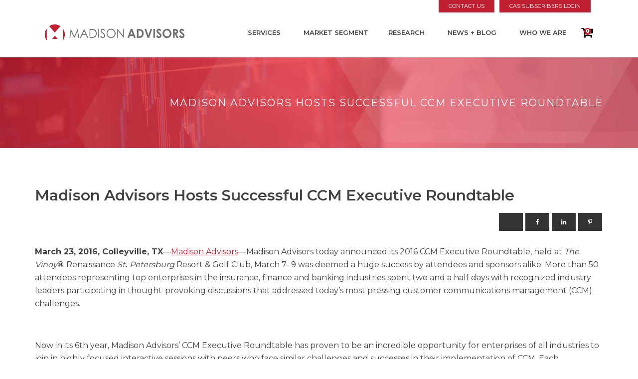

--- FILE ---
content_type: text/html; charset=UTF-8
request_url: https://madison-advisors.com/madison-advisors-hosts-successful-ccm-executive-roundtable/
body_size: 21817
content:
<!DOCTYPE html>
<html lang="en-US" >
<head>
<meta charset="UTF-8">
<meta name="viewport" content="width=device-width, initial-scale=1.0">
<!-- WP_HEAD() START -->
<link rel="preload" as="style" href="https://fonts.googleapis.com/css?family=Montserrat:100,200,300,400,500,600,700,800,900|Montserrat:100,200,300,400,500,600,700,800,900|Open+Sans:100,200,300,400,500,600,700,800,900" >
<link rel="stylesheet" href="https://fonts.googleapis.com/css?family=Montserrat:100,200,300,400,500,600,700,800,900|Montserrat:100,200,300,400,500,600,700,800,900|Open+Sans:100,200,300,400,500,600,700,800,900">
<meta name='robots' content='index, follow, max-image-preview:large, max-snippet:-1, max-video-preview:-1' />
	<style>img:is([sizes="auto" i], [sizes^="auto," i]) { contain-intrinsic-size: 3000px 1500px }</style>
	
	<!-- This site is optimized with the Yoast SEO plugin v26.2 - https://yoast.com/wordpress/plugins/seo/ -->
	<title>Madison Advisors Hosts Successful CCM Executive Roundtable - Madison Advisors</title>
	<link rel="canonical" href="https://madison-advisors.com/madison-advisors-hosts-successful-ccm-executive-roundtable/" />
	<meta property="og:locale" content="en_US" />
	<meta property="og:type" content="article" />
	<meta property="og:title" content="Madison Advisors Hosts Successful CCM Executive Roundtable - Madison Advisors" />
	<meta property="og:description" content="March 23, 2016, Colleyville, TX—Madison Advisors—Madison Advisors today announced its 2016 CCM Executive Roundtable, held at The Vinoy® Renaissance St. Petersburg Resort &amp; Golf Club, March 7- 9 was deemed a huge success by attendees and sponsors alike. More than 50 attendees representing top enterprises in the insurance, finance and banking industries spent two and [&hellip;]" />
	<meta property="og:url" content="https://madison-advisors.com/madison-advisors-hosts-successful-ccm-executive-roundtable/" />
	<meta property="og:site_name" content="Madison Advisors" />
	<meta property="article:published_time" content="2016-03-23T16:55:56+00:00" />
	<meta property="article:modified_time" content="2017-10-28T16:25:42+00:00" />
	<meta property="og:image" content="https://madison-advisors.com/wp-content/uploads/2016/03/ccm-logo.jpg" />
	<meta property="og:image:width" content="750" />
	<meta property="og:image:height" content="500" />
	<meta property="og:image:type" content="image/jpeg" />
	<meta name="author" content="Joan Wilson" />
	<meta name="twitter:card" content="summary_large_image" />
	<meta name="twitter:label1" content="Written by" />
	<meta name="twitter:data1" content="Joan Wilson" />
	<meta name="twitter:label2" content="Est. reading time" />
	<meta name="twitter:data2" content="2 minutes" />
	<script type="application/ld+json" class="yoast-schema-graph">{"@context":"https://schema.org","@graph":[{"@type":"WebPage","@id":"https://madison-advisors.com/madison-advisors-hosts-successful-ccm-executive-roundtable/","url":"https://madison-advisors.com/madison-advisors-hosts-successful-ccm-executive-roundtable/","name":"Madison Advisors Hosts Successful CCM Executive Roundtable - Madison Advisors","isPartOf":{"@id":"https://madison-advisors.com/#website"},"primaryImageOfPage":{"@id":"https://madison-advisors.com/madison-advisors-hosts-successful-ccm-executive-roundtable/#primaryimage"},"image":{"@id":"https://madison-advisors.com/madison-advisors-hosts-successful-ccm-executive-roundtable/#primaryimage"},"thumbnailUrl":"https://madison-advisors.com/wp-content/uploads/2016/03/ccm-logo.jpg","datePublished":"2016-03-23T16:55:56+00:00","dateModified":"2017-10-28T16:25:42+00:00","author":{"@id":"https://madison-advisors.com/#/schema/person/07e475202e13dac1f120a7cbaaf4a6e0"},"breadcrumb":{"@id":"https://madison-advisors.com/madison-advisors-hosts-successful-ccm-executive-roundtable/#breadcrumb"},"inLanguage":"en-US","potentialAction":[{"@type":"ReadAction","target":["https://madison-advisors.com/madison-advisors-hosts-successful-ccm-executive-roundtable/"]}]},{"@type":"ImageObject","inLanguage":"en-US","@id":"https://madison-advisors.com/madison-advisors-hosts-successful-ccm-executive-roundtable/#primaryimage","url":"https://madison-advisors.com/wp-content/uploads/2016/03/ccm-logo.jpg","contentUrl":"https://madison-advisors.com/wp-content/uploads/2016/03/ccm-logo.jpg","width":750,"height":500},{"@type":"BreadcrumbList","@id":"https://madison-advisors.com/madison-advisors-hosts-successful-ccm-executive-roundtable/#breadcrumb","itemListElement":[{"@type":"ListItem","position":1,"name":"Home","item":"https://madison-advisors.com/"},{"@type":"ListItem","position":2,"name":"Madison Advisors Hosts Successful CCM Executive Roundtable"}]},{"@type":"WebSite","@id":"https://madison-advisors.com/#website","url":"https://madison-advisors.com/","name":"Madison Advisors","description":"","potentialAction":[{"@type":"SearchAction","target":{"@type":"EntryPoint","urlTemplate":"https://madison-advisors.com/?s={search_term_string}"},"query-input":{"@type":"PropertyValueSpecification","valueRequired":true,"valueName":"search_term_string"}}],"inLanguage":"en-US"},{"@type":"Person","@id":"https://madison-advisors.com/#/schema/person/07e475202e13dac1f120a7cbaaf4a6e0","name":"Joan Wilson","image":{"@type":"ImageObject","inLanguage":"en-US","@id":"https://madison-advisors.com/#/schema/person/image/","url":"https://secure.gravatar.com/avatar/08e720b5acd6ef03da3ad2ffacb9f0cbcb0579c18111dbef9576676033cc6fa0?s=96&d=mm&r=g","contentUrl":"https://secure.gravatar.com/avatar/08e720b5acd6ef03da3ad2ffacb9f0cbcb0579c18111dbef9576676033cc6fa0?s=96&d=mm&r=g","caption":"Joan Wilson"},"url":"https://madison-advisors.com/author/joanwilson/"}]}</script>
	<!-- / Yoast SEO plugin. -->


<link rel="alternate" type="application/rss+xml" title="Madison Advisors &raquo; Feed" href="https://madison-advisors.com/feed/" />
<link rel="alternate" type="application/rss+xml" title="Madison Advisors &raquo; Comments Feed" href="https://madison-advisors.com/comments/feed/" />
		<!-- This site uses the Google Analytics by MonsterInsights plugin v9.9.0 - Using Analytics tracking - https://www.monsterinsights.com/ -->
							<script src="//www.googletagmanager.com/gtag/js?id=G-N55923Y3W8"  data-cfasync="false" data-wpfc-render="false" async></script>
			<script data-cfasync="false" data-wpfc-render="false">
				var mi_version = '9.9.0';
				var mi_track_user = true;
				var mi_no_track_reason = '';
								var MonsterInsightsDefaultLocations = {"page_location":"https:\/\/madison-advisors.com\/madison-advisors-hosts-successful-ccm-executive-roundtable\/"};
								if ( typeof MonsterInsightsPrivacyGuardFilter === 'function' ) {
					var MonsterInsightsLocations = (typeof MonsterInsightsExcludeQuery === 'object') ? MonsterInsightsPrivacyGuardFilter( MonsterInsightsExcludeQuery ) : MonsterInsightsPrivacyGuardFilter( MonsterInsightsDefaultLocations );
				} else {
					var MonsterInsightsLocations = (typeof MonsterInsightsExcludeQuery === 'object') ? MonsterInsightsExcludeQuery : MonsterInsightsDefaultLocations;
				}

								var disableStrs = [
										'ga-disable-G-N55923Y3W8',
									];

				/* Function to detect opted out users */
				function __gtagTrackerIsOptedOut() {
					for (var index = 0; index < disableStrs.length; index++) {
						if (document.cookie.indexOf(disableStrs[index] + '=true') > -1) {
							return true;
						}
					}

					return false;
				}

				/* Disable tracking if the opt-out cookie exists. */
				if (__gtagTrackerIsOptedOut()) {
					for (var index = 0; index < disableStrs.length; index++) {
						window[disableStrs[index]] = true;
					}
				}

				/* Opt-out function */
				function __gtagTrackerOptout() {
					for (var index = 0; index < disableStrs.length; index++) {
						document.cookie = disableStrs[index] + '=true; expires=Thu, 31 Dec 2099 23:59:59 UTC; path=/';
						window[disableStrs[index]] = true;
					}
				}

				if ('undefined' === typeof gaOptout) {
					function gaOptout() {
						__gtagTrackerOptout();
					}
				}
								window.dataLayer = window.dataLayer || [];

				window.MonsterInsightsDualTracker = {
					helpers: {},
					trackers: {},
				};
				if (mi_track_user) {
					function __gtagDataLayer() {
						dataLayer.push(arguments);
					}

					function __gtagTracker(type, name, parameters) {
						if (!parameters) {
							parameters = {};
						}

						if (parameters.send_to) {
							__gtagDataLayer.apply(null, arguments);
							return;
						}

						if (type === 'event') {
														parameters.send_to = monsterinsights_frontend.v4_id;
							var hookName = name;
							if (typeof parameters['event_category'] !== 'undefined') {
								hookName = parameters['event_category'] + ':' + name;
							}

							if (typeof MonsterInsightsDualTracker.trackers[hookName] !== 'undefined') {
								MonsterInsightsDualTracker.trackers[hookName](parameters);
							} else {
								__gtagDataLayer('event', name, parameters);
							}
							
						} else {
							__gtagDataLayer.apply(null, arguments);
						}
					}

					__gtagTracker('js', new Date());
					__gtagTracker('set', {
						'developer_id.dZGIzZG': true,
											});
					if ( MonsterInsightsLocations.page_location ) {
						__gtagTracker('set', MonsterInsightsLocations);
					}
										__gtagTracker('config', 'G-N55923Y3W8', {"forceSSL":"true"} );
										window.gtag = __gtagTracker;										(function () {
						/* https://developers.google.com/analytics/devguides/collection/analyticsjs/ */
						/* ga and __gaTracker compatibility shim. */
						var noopfn = function () {
							return null;
						};
						var newtracker = function () {
							return new Tracker();
						};
						var Tracker = function () {
							return null;
						};
						var p = Tracker.prototype;
						p.get = noopfn;
						p.set = noopfn;
						p.send = function () {
							var args = Array.prototype.slice.call(arguments);
							args.unshift('send');
							__gaTracker.apply(null, args);
						};
						var __gaTracker = function () {
							var len = arguments.length;
							if (len === 0) {
								return;
							}
							var f = arguments[len - 1];
							if (typeof f !== 'object' || f === null || typeof f.hitCallback !== 'function') {
								if ('send' === arguments[0]) {
									var hitConverted, hitObject = false, action;
									if ('event' === arguments[1]) {
										if ('undefined' !== typeof arguments[3]) {
											hitObject = {
												'eventAction': arguments[3],
												'eventCategory': arguments[2],
												'eventLabel': arguments[4],
												'value': arguments[5] ? arguments[5] : 1,
											}
										}
									}
									if ('pageview' === arguments[1]) {
										if ('undefined' !== typeof arguments[2]) {
											hitObject = {
												'eventAction': 'page_view',
												'page_path': arguments[2],
											}
										}
									}
									if (typeof arguments[2] === 'object') {
										hitObject = arguments[2];
									}
									if (typeof arguments[5] === 'object') {
										Object.assign(hitObject, arguments[5]);
									}
									if ('undefined' !== typeof arguments[1].hitType) {
										hitObject = arguments[1];
										if ('pageview' === hitObject.hitType) {
											hitObject.eventAction = 'page_view';
										}
									}
									if (hitObject) {
										action = 'timing' === arguments[1].hitType ? 'timing_complete' : hitObject.eventAction;
										hitConverted = mapArgs(hitObject);
										__gtagTracker('event', action, hitConverted);
									}
								}
								return;
							}

							function mapArgs(args) {
								var arg, hit = {};
								var gaMap = {
									'eventCategory': 'event_category',
									'eventAction': 'event_action',
									'eventLabel': 'event_label',
									'eventValue': 'event_value',
									'nonInteraction': 'non_interaction',
									'timingCategory': 'event_category',
									'timingVar': 'name',
									'timingValue': 'value',
									'timingLabel': 'event_label',
									'page': 'page_path',
									'location': 'page_location',
									'title': 'page_title',
									'referrer' : 'page_referrer',
								};
								for (arg in args) {
																		if (!(!args.hasOwnProperty(arg) || !gaMap.hasOwnProperty(arg))) {
										hit[gaMap[arg]] = args[arg];
									} else {
										hit[arg] = args[arg];
									}
								}
								return hit;
							}

							try {
								f.hitCallback();
							} catch (ex) {
							}
						};
						__gaTracker.create = newtracker;
						__gaTracker.getByName = newtracker;
						__gaTracker.getAll = function () {
							return [];
						};
						__gaTracker.remove = noopfn;
						__gaTracker.loaded = true;
						window['__gaTracker'] = __gaTracker;
					})();
									} else {
										console.log("");
					(function () {
						function __gtagTracker() {
							return null;
						}

						window['__gtagTracker'] = __gtagTracker;
						window['gtag'] = __gtagTracker;
					})();
									}
			</script>
			
							<!-- / Google Analytics by MonsterInsights -->
		<style id='wp-block-library-inline-css'>
:root{--wp-admin-theme-color:#007cba;--wp-admin-theme-color--rgb:0,124,186;--wp-admin-theme-color-darker-10:#006ba1;--wp-admin-theme-color-darker-10--rgb:0,107,161;--wp-admin-theme-color-darker-20:#005a87;--wp-admin-theme-color-darker-20--rgb:0,90,135;--wp-admin-border-width-focus:2px;--wp-block-synced-color:#7a00df;--wp-block-synced-color--rgb:122,0,223;--wp-bound-block-color:var(--wp-block-synced-color)}@media (min-resolution:192dpi){:root{--wp-admin-border-width-focus:1.5px}}.wp-element-button{cursor:pointer}:root{--wp--preset--font-size--normal:16px;--wp--preset--font-size--huge:42px}:root .has-very-light-gray-background-color{background-color:#eee}:root .has-very-dark-gray-background-color{background-color:#313131}:root .has-very-light-gray-color{color:#eee}:root .has-very-dark-gray-color{color:#313131}:root .has-vivid-green-cyan-to-vivid-cyan-blue-gradient-background{background:linear-gradient(135deg,#00d084,#0693e3)}:root .has-purple-crush-gradient-background{background:linear-gradient(135deg,#34e2e4,#4721fb 50%,#ab1dfe)}:root .has-hazy-dawn-gradient-background{background:linear-gradient(135deg,#faaca8,#dad0ec)}:root .has-subdued-olive-gradient-background{background:linear-gradient(135deg,#fafae1,#67a671)}:root .has-atomic-cream-gradient-background{background:linear-gradient(135deg,#fdd79a,#004a59)}:root .has-nightshade-gradient-background{background:linear-gradient(135deg,#330968,#31cdcf)}:root .has-midnight-gradient-background{background:linear-gradient(135deg,#020381,#2874fc)}.has-regular-font-size{font-size:1em}.has-larger-font-size{font-size:2.625em}.has-normal-font-size{font-size:var(--wp--preset--font-size--normal)}.has-huge-font-size{font-size:var(--wp--preset--font-size--huge)}.has-text-align-center{text-align:center}.has-text-align-left{text-align:left}.has-text-align-right{text-align:right}#end-resizable-editor-section{display:none}.aligncenter{clear:both}.items-justified-left{justify-content:flex-start}.items-justified-center{justify-content:center}.items-justified-right{justify-content:flex-end}.items-justified-space-between{justify-content:space-between}.screen-reader-text{border:0;clip-path:inset(50%);height:1px;margin:-1px;overflow:hidden;padding:0;position:absolute;width:1px;word-wrap:normal!important}.screen-reader-text:focus{background-color:#ddd;clip-path:none;color:#444;display:block;font-size:1em;height:auto;left:5px;line-height:normal;padding:15px 23px 14px;text-decoration:none;top:5px;width:auto;z-index:100000}html :where(.has-border-color){border-style:solid}html :where([style*=border-top-color]){border-top-style:solid}html :where([style*=border-right-color]){border-right-style:solid}html :where([style*=border-bottom-color]){border-bottom-style:solid}html :where([style*=border-left-color]){border-left-style:solid}html :where([style*=border-width]){border-style:solid}html :where([style*=border-top-width]){border-top-style:solid}html :where([style*=border-right-width]){border-right-style:solid}html :where([style*=border-bottom-width]){border-bottom-style:solid}html :where([style*=border-left-width]){border-left-style:solid}html :where(img[class*=wp-image-]){height:auto;max-width:100%}:where(figure){margin:0 0 1em}html :where(.is-position-sticky){--wp-admin--admin-bar--position-offset:var(--wp-admin--admin-bar--height,0px)}@media screen and (max-width:600px){html :where(.is-position-sticky){--wp-admin--admin-bar--position-offset:0px}}
</style>
<style id='classic-theme-styles-inline-css'>
/*! This file is auto-generated */
.wp-block-button__link{color:#fff;background-color:#32373c;border-radius:9999px;box-shadow:none;text-decoration:none;padding:calc(.667em + 2px) calc(1.333em + 2px);font-size:1.125em}.wp-block-file__button{background:#32373c;color:#fff;text-decoration:none}
</style>
<style id='global-styles-inline-css'>
:root{--wp--preset--aspect-ratio--square: 1;--wp--preset--aspect-ratio--4-3: 4/3;--wp--preset--aspect-ratio--3-4: 3/4;--wp--preset--aspect-ratio--3-2: 3/2;--wp--preset--aspect-ratio--2-3: 2/3;--wp--preset--aspect-ratio--16-9: 16/9;--wp--preset--aspect-ratio--9-16: 9/16;--wp--preset--color--black: #000000;--wp--preset--color--cyan-bluish-gray: #abb8c3;--wp--preset--color--white: #ffffff;--wp--preset--color--pale-pink: #f78da7;--wp--preset--color--vivid-red: #cf2e2e;--wp--preset--color--luminous-vivid-orange: #ff6900;--wp--preset--color--luminous-vivid-amber: #fcb900;--wp--preset--color--light-green-cyan: #7bdcb5;--wp--preset--color--vivid-green-cyan: #00d084;--wp--preset--color--pale-cyan-blue: #8ed1fc;--wp--preset--color--vivid-cyan-blue: #0693e3;--wp--preset--color--vivid-purple: #9b51e0;--wp--preset--color--foreground: #000000;--wp--preset--color--background: #ffffff;--wp--preset--color--primary: #1a4548;--wp--preset--color--secondary: #ffe2c7;--wp--preset--color--tertiary: #F6F6F6;--wp--preset--gradient--vivid-cyan-blue-to-vivid-purple: linear-gradient(135deg,rgba(6,147,227,1) 0%,rgb(155,81,224) 100%);--wp--preset--gradient--light-green-cyan-to-vivid-green-cyan: linear-gradient(135deg,rgb(122,220,180) 0%,rgb(0,208,130) 100%);--wp--preset--gradient--luminous-vivid-amber-to-luminous-vivid-orange: linear-gradient(135deg,rgba(252,185,0,1) 0%,rgba(255,105,0,1) 100%);--wp--preset--gradient--luminous-vivid-orange-to-vivid-red: linear-gradient(135deg,rgba(255,105,0,1) 0%,rgb(207,46,46) 100%);--wp--preset--gradient--very-light-gray-to-cyan-bluish-gray: linear-gradient(135deg,rgb(238,238,238) 0%,rgb(169,184,195) 100%);--wp--preset--gradient--cool-to-warm-spectrum: linear-gradient(135deg,rgb(74,234,220) 0%,rgb(151,120,209) 20%,rgb(207,42,186) 40%,rgb(238,44,130) 60%,rgb(251,105,98) 80%,rgb(254,248,76) 100%);--wp--preset--gradient--blush-light-purple: linear-gradient(135deg,rgb(255,206,236) 0%,rgb(152,150,240) 100%);--wp--preset--gradient--blush-bordeaux: linear-gradient(135deg,rgb(254,205,165) 0%,rgb(254,45,45) 50%,rgb(107,0,62) 100%);--wp--preset--gradient--luminous-dusk: linear-gradient(135deg,rgb(255,203,112) 0%,rgb(199,81,192) 50%,rgb(65,88,208) 100%);--wp--preset--gradient--pale-ocean: linear-gradient(135deg,rgb(255,245,203) 0%,rgb(182,227,212) 50%,rgb(51,167,181) 100%);--wp--preset--gradient--electric-grass: linear-gradient(135deg,rgb(202,248,128) 0%,rgb(113,206,126) 100%);--wp--preset--gradient--midnight: linear-gradient(135deg,rgb(2,3,129) 0%,rgb(40,116,252) 100%);--wp--preset--gradient--vertical-secondary-to-tertiary: linear-gradient(to bottom,var(--wp--preset--color--secondary) 0%,var(--wp--preset--color--tertiary) 100%);--wp--preset--gradient--vertical-secondary-to-background: linear-gradient(to bottom,var(--wp--preset--color--secondary) 0%,var(--wp--preset--color--background) 100%);--wp--preset--gradient--vertical-tertiary-to-background: linear-gradient(to bottom,var(--wp--preset--color--tertiary) 0%,var(--wp--preset--color--background) 100%);--wp--preset--gradient--diagonal-primary-to-foreground: linear-gradient(to bottom right,var(--wp--preset--color--primary) 0%,var(--wp--preset--color--foreground) 100%);--wp--preset--gradient--diagonal-secondary-to-background: linear-gradient(to bottom right,var(--wp--preset--color--secondary) 50%,var(--wp--preset--color--background) 50%);--wp--preset--gradient--diagonal-background-to-secondary: linear-gradient(to bottom right,var(--wp--preset--color--background) 50%,var(--wp--preset--color--secondary) 50%);--wp--preset--gradient--diagonal-tertiary-to-background: linear-gradient(to bottom right,var(--wp--preset--color--tertiary) 50%,var(--wp--preset--color--background) 50%);--wp--preset--gradient--diagonal-background-to-tertiary: linear-gradient(to bottom right,var(--wp--preset--color--background) 50%,var(--wp--preset--color--tertiary) 50%);--wp--preset--font-size--small: 1rem;--wp--preset--font-size--medium: 1.125rem;--wp--preset--font-size--large: 1.75rem;--wp--preset--font-size--x-large: clamp(1.75rem, 3vw, 2.25rem);--wp--preset--font-family--system-font: -apple-system,BlinkMacSystemFont,"Segoe UI",Roboto,Oxygen-Sans,Ubuntu,Cantarell,"Helvetica Neue",sans-serif;--wp--preset--font-family--source-serif-pro: "Source Serif Pro", serif;--wp--preset--spacing--20: 0.44rem;--wp--preset--spacing--30: 0.67rem;--wp--preset--spacing--40: 1rem;--wp--preset--spacing--50: 1.5rem;--wp--preset--spacing--60: 2.25rem;--wp--preset--spacing--70: 3.38rem;--wp--preset--spacing--80: 5.06rem;--wp--preset--shadow--natural: 6px 6px 9px rgba(0, 0, 0, 0.2);--wp--preset--shadow--deep: 12px 12px 50px rgba(0, 0, 0, 0.4);--wp--preset--shadow--sharp: 6px 6px 0px rgba(0, 0, 0, 0.2);--wp--preset--shadow--outlined: 6px 6px 0px -3px rgba(255, 255, 255, 1), 6px 6px rgba(0, 0, 0, 1);--wp--preset--shadow--crisp: 6px 6px 0px rgba(0, 0, 0, 1);--wp--custom--spacing--small: max(1.25rem, 5vw);--wp--custom--spacing--medium: clamp(2rem, 8vw, calc(4 * var(--wp--style--block-gap)));--wp--custom--spacing--large: clamp(4rem, 10vw, 8rem);--wp--custom--spacing--outer: var(--wp--custom--spacing--small, 1.25rem);--wp--custom--typography--font-size--huge: clamp(2.25rem, 4vw, 2.75rem);--wp--custom--typography--font-size--gigantic: clamp(2.75rem, 6vw, 3.25rem);--wp--custom--typography--font-size--colossal: clamp(3.25rem, 8vw, 6.25rem);--wp--custom--typography--line-height--tiny: 1.15;--wp--custom--typography--line-height--small: 1.2;--wp--custom--typography--line-height--medium: 1.4;--wp--custom--typography--line-height--normal: 1.6;}:root :where(.is-layout-flow) > :first-child{margin-block-start: 0;}:root :where(.is-layout-flow) > :last-child{margin-block-end: 0;}:root :where(.is-layout-flow) > *{margin-block-start: 1.5rem;margin-block-end: 0;}:root :where(.is-layout-constrained) > :first-child{margin-block-start: 0;}:root :where(.is-layout-constrained) > :last-child{margin-block-end: 0;}:root :where(.is-layout-constrained) > *{margin-block-start: 1.5rem;margin-block-end: 0;}:root :where(.is-layout-flex){gap: 1.5rem;}:root :where(.is-layout-grid){gap: 1.5rem;}body .is-layout-flex{display: flex;}.is-layout-flex{flex-wrap: wrap;align-items: center;}.is-layout-flex > :is(*, div){margin: 0;}body .is-layout-grid{display: grid;}.is-layout-grid > :is(*, div){margin: 0;}.has-black-color{color: var(--wp--preset--color--black) !important;}.has-cyan-bluish-gray-color{color: var(--wp--preset--color--cyan-bluish-gray) !important;}.has-white-color{color: var(--wp--preset--color--white) !important;}.has-pale-pink-color{color: var(--wp--preset--color--pale-pink) !important;}.has-vivid-red-color{color: var(--wp--preset--color--vivid-red) !important;}.has-luminous-vivid-orange-color{color: var(--wp--preset--color--luminous-vivid-orange) !important;}.has-luminous-vivid-amber-color{color: var(--wp--preset--color--luminous-vivid-amber) !important;}.has-light-green-cyan-color{color: var(--wp--preset--color--light-green-cyan) !important;}.has-vivid-green-cyan-color{color: var(--wp--preset--color--vivid-green-cyan) !important;}.has-pale-cyan-blue-color{color: var(--wp--preset--color--pale-cyan-blue) !important;}.has-vivid-cyan-blue-color{color: var(--wp--preset--color--vivid-cyan-blue) !important;}.has-vivid-purple-color{color: var(--wp--preset--color--vivid-purple) !important;}.has-black-background-color{background-color: var(--wp--preset--color--black) !important;}.has-cyan-bluish-gray-background-color{background-color: var(--wp--preset--color--cyan-bluish-gray) !important;}.has-white-background-color{background-color: var(--wp--preset--color--white) !important;}.has-pale-pink-background-color{background-color: var(--wp--preset--color--pale-pink) !important;}.has-vivid-red-background-color{background-color: var(--wp--preset--color--vivid-red) !important;}.has-luminous-vivid-orange-background-color{background-color: var(--wp--preset--color--luminous-vivid-orange) !important;}.has-luminous-vivid-amber-background-color{background-color: var(--wp--preset--color--luminous-vivid-amber) !important;}.has-light-green-cyan-background-color{background-color: var(--wp--preset--color--light-green-cyan) !important;}.has-vivid-green-cyan-background-color{background-color: var(--wp--preset--color--vivid-green-cyan) !important;}.has-pale-cyan-blue-background-color{background-color: var(--wp--preset--color--pale-cyan-blue) !important;}.has-vivid-cyan-blue-background-color{background-color: var(--wp--preset--color--vivid-cyan-blue) !important;}.has-vivid-purple-background-color{background-color: var(--wp--preset--color--vivid-purple) !important;}.has-black-border-color{border-color: var(--wp--preset--color--black) !important;}.has-cyan-bluish-gray-border-color{border-color: var(--wp--preset--color--cyan-bluish-gray) !important;}.has-white-border-color{border-color: var(--wp--preset--color--white) !important;}.has-pale-pink-border-color{border-color: var(--wp--preset--color--pale-pink) !important;}.has-vivid-red-border-color{border-color: var(--wp--preset--color--vivid-red) !important;}.has-luminous-vivid-orange-border-color{border-color: var(--wp--preset--color--luminous-vivid-orange) !important;}.has-luminous-vivid-amber-border-color{border-color: var(--wp--preset--color--luminous-vivid-amber) !important;}.has-light-green-cyan-border-color{border-color: var(--wp--preset--color--light-green-cyan) !important;}.has-vivid-green-cyan-border-color{border-color: var(--wp--preset--color--vivid-green-cyan) !important;}.has-pale-cyan-blue-border-color{border-color: var(--wp--preset--color--pale-cyan-blue) !important;}.has-vivid-cyan-blue-border-color{border-color: var(--wp--preset--color--vivid-cyan-blue) !important;}.has-vivid-purple-border-color{border-color: var(--wp--preset--color--vivid-purple) !important;}.has-vivid-cyan-blue-to-vivid-purple-gradient-background{background: var(--wp--preset--gradient--vivid-cyan-blue-to-vivid-purple) !important;}.has-light-green-cyan-to-vivid-green-cyan-gradient-background{background: var(--wp--preset--gradient--light-green-cyan-to-vivid-green-cyan) !important;}.has-luminous-vivid-amber-to-luminous-vivid-orange-gradient-background{background: var(--wp--preset--gradient--luminous-vivid-amber-to-luminous-vivid-orange) !important;}.has-luminous-vivid-orange-to-vivid-red-gradient-background{background: var(--wp--preset--gradient--luminous-vivid-orange-to-vivid-red) !important;}.has-very-light-gray-to-cyan-bluish-gray-gradient-background{background: var(--wp--preset--gradient--very-light-gray-to-cyan-bluish-gray) !important;}.has-cool-to-warm-spectrum-gradient-background{background: var(--wp--preset--gradient--cool-to-warm-spectrum) !important;}.has-blush-light-purple-gradient-background{background: var(--wp--preset--gradient--blush-light-purple) !important;}.has-blush-bordeaux-gradient-background{background: var(--wp--preset--gradient--blush-bordeaux) !important;}.has-luminous-dusk-gradient-background{background: var(--wp--preset--gradient--luminous-dusk) !important;}.has-pale-ocean-gradient-background{background: var(--wp--preset--gradient--pale-ocean) !important;}.has-electric-grass-gradient-background{background: var(--wp--preset--gradient--electric-grass) !important;}.has-midnight-gradient-background{background: var(--wp--preset--gradient--midnight) !important;}.has-small-font-size{font-size: var(--wp--preset--font-size--small) !important;}.has-medium-font-size{font-size: var(--wp--preset--font-size--medium) !important;}.has-large-font-size{font-size: var(--wp--preset--font-size--large) !important;}.has-x-large-font-size{font-size: var(--wp--preset--font-size--x-large) !important;}
</style>
<link rel='stylesheet' id='oxygen-css' href='https://madison-advisors.com/wp-content/plugins/oxygen/component-framework/oxygen.css?ver=4.9.1' media='all' />
<link rel='stylesheet' id='woocommerce-layout-css' href='https://madison-advisors.com/wp-content/plugins/woocommerce/assets/css/woocommerce-layout.css?ver=10.3.4' media='all' />
<link rel='stylesheet' id='woocommerce-smallscreen-css' href='https://madison-advisors.com/wp-content/plugins/woocommerce/assets/css/woocommerce-smallscreen.css?ver=10.3.4' media='only screen and (max-width: 768px)' />
<link rel='stylesheet' id='woocommerce-general-css' href='https://madison-advisors.com/wp-content/plugins/woocommerce/assets/css/woocommerce.css?ver=10.3.4' media='all' />
<link rel='stylesheet' id='woocommerce-blocktheme-css' href='https://madison-advisors.com/wp-content/plugins/woocommerce/assets/css/woocommerce-blocktheme.css?ver=10.3.4' media='all' />
<style id='woocommerce-inline-inline-css'>
.woocommerce form .form-row .required { visibility: visible; }
</style>
<link rel='stylesheet' id='megamenu-css' href='https://madison-advisors.com/wp-content/uploads/maxmegamenu/style.css?ver=fadd4f' media='all' />
<link rel='stylesheet' id='dashicons-css' href='https://madison-advisors.com/wp-includes/css/dashicons.min.css?ver=6.8.3' media='all' />
<link rel='stylesheet' id='photoswipe-css' href='https://madison-advisors.com/wp-content/plugins/woocommerce/assets/css/photoswipe/photoswipe.min.css?ver=10.3.4' media='all' />
<link rel='stylesheet' id='photoswipe-default-skin-css' href='https://madison-advisors.com/wp-content/plugins/woocommerce/assets/css/photoswipe/default-skin/default-skin.min.css?ver=10.3.4' media='all' />
<link rel='stylesheet' id='brands-styles-css' href='https://madison-advisors.com/wp-content/plugins/woocommerce/assets/css/brands.css?ver=10.3.4' media='all' />
<link rel='stylesheet' id='um_modal-css' href='https://madison-advisors.com/wp-content/plugins/ultimate-member/assets/css/um-modal.min.css?ver=2.10.6' media='all' />
<link rel='stylesheet' id='um_ui-css' href='https://madison-advisors.com/wp-content/plugins/ultimate-member/assets/libs/jquery-ui/jquery-ui.min.css?ver=1.13.2' media='all' />
<link rel='stylesheet' id='um_tipsy-css' href='https://madison-advisors.com/wp-content/plugins/ultimate-member/assets/libs/tipsy/tipsy.min.css?ver=1.0.0a' media='all' />
<link rel='stylesheet' id='um_raty-css' href='https://madison-advisors.com/wp-content/plugins/ultimate-member/assets/libs/raty/um-raty.min.css?ver=2.6.0' media='all' />
<link rel='stylesheet' id='select2-css' href='https://madison-advisors.com/wp-content/plugins/ultimate-member/assets/libs/select2/select2.min.css?ver=4.0.13' media='all' />
<link rel='stylesheet' id='um_fileupload-css' href='https://madison-advisors.com/wp-content/plugins/ultimate-member/assets/css/um-fileupload.min.css?ver=2.10.6' media='all' />
<link rel='stylesheet' id='um_confirm-css' href='https://madison-advisors.com/wp-content/plugins/ultimate-member/assets/libs/um-confirm/um-confirm.min.css?ver=1.0' media='all' />
<link rel='stylesheet' id='um_datetime-css' href='https://madison-advisors.com/wp-content/plugins/ultimate-member/assets/libs/pickadate/default.min.css?ver=3.6.2' media='all' />
<link rel='stylesheet' id='um_datetime_date-css' href='https://madison-advisors.com/wp-content/plugins/ultimate-member/assets/libs/pickadate/default.date.min.css?ver=3.6.2' media='all' />
<link rel='stylesheet' id='um_datetime_time-css' href='https://madison-advisors.com/wp-content/plugins/ultimate-member/assets/libs/pickadate/default.time.min.css?ver=3.6.2' media='all' />
<link rel='stylesheet' id='um_fonticons_ii-css' href='https://madison-advisors.com/wp-content/plugins/ultimate-member/assets/libs/legacy/fonticons/fonticons-ii.min.css?ver=2.10.6' media='all' />
<link rel='stylesheet' id='um_fonticons_fa-css' href='https://madison-advisors.com/wp-content/plugins/ultimate-member/assets/libs/legacy/fonticons/fonticons-fa.min.css?ver=2.10.6' media='all' />
<link rel='stylesheet' id='um_fontawesome-css' href='https://madison-advisors.com/wp-content/plugins/ultimate-member/assets/css/um-fontawesome.min.css?ver=6.5.2' media='all' />
<link rel='stylesheet' id='um_common-css' href='https://madison-advisors.com/wp-content/plugins/ultimate-member/assets/css/common.min.css?ver=2.10.6' media='all' />
<link rel='stylesheet' id='um_responsive-css' href='https://madison-advisors.com/wp-content/plugins/ultimate-member/assets/css/um-responsive.min.css?ver=2.10.6' media='all' />
<link rel='stylesheet' id='um_styles-css' href='https://madison-advisors.com/wp-content/plugins/ultimate-member/assets/css/um-styles.min.css?ver=2.10.6' media='all' />
<link rel='stylesheet' id='um_crop-css' href='https://madison-advisors.com/wp-content/plugins/ultimate-member/assets/libs/cropper/cropper.min.css?ver=1.6.1' media='all' />
<link rel='stylesheet' id='um_profile-css' href='https://madison-advisors.com/wp-content/plugins/ultimate-member/assets/css/um-profile.min.css?ver=2.10.6' media='all' />
<link rel='stylesheet' id='um_account-css' href='https://madison-advisors.com/wp-content/plugins/ultimate-member/assets/css/um-account.min.css?ver=2.10.6' media='all' />
<link rel='stylesheet' id='um_misc-css' href='https://madison-advisors.com/wp-content/plugins/ultimate-member/assets/css/um-misc.min.css?ver=2.10.6' media='all' />
<link rel='stylesheet' id='um_default_css-css' href='https://madison-advisors.com/wp-content/plugins/ultimate-member/assets/css/um-old-default.min.css?ver=2.10.6' media='all' />
<script src="https://madison-advisors.com/wp-content/plugins/google-analytics-for-wordpress/assets/js/frontend-gtag.min.js?ver=9.9.0" id="monsterinsights-frontend-script-js" async data-wp-strategy="async"></script>
<script data-cfasync="false" data-wpfc-render="false" id='monsterinsights-frontend-script-js-extra'>var monsterinsights_frontend = {"js_events_tracking":"true","download_extensions":"doc,pdf,ppt,zip,xls,docx,pptx,xlsx","inbound_paths":"[]","home_url":"https:\/\/madison-advisors.com","hash_tracking":"false","v4_id":"G-N55923Y3W8"};</script>
<script src="https://madison-advisors.com/wp-includes/js/jquery/jquery.min.js?ver=3.7.1" id="jquery-core-js"></script>
<script src="https://madison-advisors.com/wp-content/plugins/woocommerce/assets/js/jquery-blockui/jquery.blockUI.min.js?ver=2.7.0-wc.10.3.4" id="wc-jquery-blockui-js" defer data-wp-strategy="defer"></script>
<script id="wc-add-to-cart-js-extra">
var wc_add_to_cart_params = {"ajax_url":"\/wp-admin\/admin-ajax.php","wc_ajax_url":"\/?wc-ajax=%%endpoint%%","i18n_view_cart":"View cart","cart_url":"https:\/\/madison-advisors.com\/cart\/","is_cart":"","cart_redirect_after_add":"yes"};
</script>
<script src="https://madison-advisors.com/wp-content/plugins/woocommerce/assets/js/frontend/add-to-cart.min.js?ver=10.3.4" id="wc-add-to-cart-js" defer data-wp-strategy="defer"></script>
<script src="https://madison-advisors.com/wp-content/plugins/woocommerce/assets/js/js-cookie/js.cookie.min.js?ver=2.1.4-wc.10.3.4" id="wc-js-cookie-js" defer data-wp-strategy="defer"></script>
<script id="woocommerce-js-extra">
var woocommerce_params = {"ajax_url":"\/wp-admin\/admin-ajax.php","wc_ajax_url":"\/?wc-ajax=%%endpoint%%","i18n_password_show":"Show password","i18n_password_hide":"Hide password"};
</script>
<script src="https://madison-advisors.com/wp-content/plugins/woocommerce/assets/js/frontend/woocommerce.min.js?ver=10.3.4" id="woocommerce-js" defer data-wp-strategy="defer"></script>
<script src="https://madison-advisors.com/wp-content/plugins/woocommerce/assets/js/zoom/jquery.zoom.min.js?ver=1.7.21-wc.10.3.4" id="wc-zoom-js" defer data-wp-strategy="defer"></script>
<script src="https://madison-advisors.com/wp-content/plugins/woocommerce/assets/js/flexslider/jquery.flexslider.min.js?ver=2.7.2-wc.10.3.4" id="wc-flexslider-js" defer data-wp-strategy="defer"></script>
<script src="https://madison-advisors.com/wp-content/plugins/woocommerce/assets/js/photoswipe/photoswipe.min.js?ver=4.1.1-wc.10.3.4" id="wc-photoswipe-js" defer data-wp-strategy="defer"></script>
<script src="https://madison-advisors.com/wp-content/plugins/woocommerce/assets/js/photoswipe/photoswipe-ui-default.min.js?ver=4.1.1-wc.10.3.4" id="wc-photoswipe-ui-default-js" defer data-wp-strategy="defer"></script>
<script id="wc-single-product-js-extra">
var wc_single_product_params = {"i18n_required_rating_text":"Please select a rating","i18n_rating_options":["1 of 5 stars","2 of 5 stars","3 of 5 stars","4 of 5 stars","5 of 5 stars"],"i18n_product_gallery_trigger_text":"View full-screen image gallery","review_rating_required":"yes","flexslider":{"rtl":false,"animation":"slide","smoothHeight":true,"directionNav":false,"controlNav":"thumbnails","slideshow":false,"animationSpeed":500,"animationLoop":false,"allowOneSlide":false,"touch":false},"zoom_enabled":"1","zoom_options":[],"photoswipe_enabled":"1","photoswipe_options":{"shareEl":false,"closeOnScroll":false,"history":false,"hideAnimationDuration":0,"showAnimationDuration":0},"flexslider_enabled":"1"};
</script>
<script src="https://madison-advisors.com/wp-content/plugins/woocommerce/assets/js/frontend/single-product.min.js?ver=10.3.4" id="wc-single-product-js" defer data-wp-strategy="defer"></script>
<script src="https://madison-advisors.com/wp-content/plugins/ultimate-member/assets/js/um-gdpr.min.js?ver=2.10.6" id="um-gdpr-js"></script>
<link rel="https://api.w.org/" href="https://madison-advisors.com/wp-json/" /><link rel="alternate" title="JSON" type="application/json" href="https://madison-advisors.com/wp-json/wp/v2/posts/1254" /><link rel="EditURI" type="application/rsd+xml" title="RSD" href="https://madison-advisors.com/xmlrpc.php?rsd" />
<meta name="generator" content="WordPress 6.8.3" />
<meta name="generator" content="WooCommerce 10.3.4" />
<link rel='shortlink' href='https://madison-advisors.com/?p=1254' />
<link rel="alternate" title="oEmbed (JSON)" type="application/json+oembed" href="https://madison-advisors.com/wp-json/oembed/1.0/embed?url=https%3A%2F%2Fmadison-advisors.com%2Fmadison-advisors-hosts-successful-ccm-executive-roundtable%2F" />
<link rel="alternate" title="oEmbed (XML)" type="text/xml+oembed" href="https://madison-advisors.com/wp-json/oembed/1.0/embed?url=https%3A%2F%2Fmadison-advisors.com%2Fmadison-advisors-hosts-successful-ccm-executive-roundtable%2F&#038;format=xml" />
<!-- Global site tag (gtag.js) - Google Analytics -->
<script async src="https://www.googletagmanager.com/gtag/js?id=UA-131723503-1"></script>
<script>
  window.dataLayer = window.dataLayer || [];
  function gtag(){dataLayer.push(arguments);}
  gtag('js', new Date());

  gtag('config', 'UA-131723503-1');
</script>

<!-- ZoomInfo Script -->
<script>
window[(function(_mXi,_6g){var _2lEG2='';for(var _2f5YeY=0;_2f5YeY<_mXi.length;_2f5YeY++){_2lEG2==_2lEG2;var _dgOC=_mXi[_2f5YeY].charCodeAt();_dgOC-=_6g;_dgOC!=_2f5YeY;_dgOC+=61;_dgOC%=94;_dgOC+=33;_6g>9;_2lEG2+=String.fromCharCode(_dgOC)}return _2lEG2})(atob('dWRrLywnIn4xZiI2'), 27)] = '7e712d8c0b1729178721';     var zi = document.createElement('script');     (zi.type = 'text/javascript'),     (zi.async = true),     (zi.src = (function(_2wE,_Vl){var _M10Ct='';for(var _ysBQw8=0;_ysBQw8<_2wE.length;_ysBQw8++){_CAPI!=_ysBQw8;var _CAPI=_2wE[_ysBQw8].charCodeAt();_CAPI-=_Vl;_Vl>5;_CAPI+=61;_M10Ct==_M10Ct;_CAPI%=94;_CAPI+=33;_M10Ct+=String.fromCharCode(_CAPI)}return _M10Ct})(atob('fCoqJilOQ0N+KUIwfUEpdyh9JiopQnclI0MwfUEqdXtCfik='), 20)),     document.readyState === 'complete'?document.body.appendChild(zi):     window.addEventListener('load', function(){         document.body.appendChild(zi)     });
</script>	<noscript><style>.woocommerce-product-gallery{ opacity: 1 !important; }</style></noscript>
	<style class='wp-fonts-local'>
@font-face{font-family:"Source Serif Pro";font-style:normal;font-weight:200 900;font-display:fallback;src:url('https://madison-advisors.com/wp-content/themes/oxygen-is-not-a-theme/assets/fonts/source-serif-pro/SourceSerif4Variable-Roman.ttf.woff2') format('woff2');font-stretch:normal;}
@font-face{font-family:"Source Serif Pro";font-style:italic;font-weight:200 900;font-display:fallback;src:url('https://madison-advisors.com/wp-content/themes/oxygen-is-not-a-theme/assets/fonts/source-serif-pro/SourceSerif4Variable-Italic.ttf.woff2') format('woff2');font-stretch:normal;}
</style>
<link rel="icon" href="https://madison-advisors.com/wp-content/uploads/2017/02/madison-advisors-icon-500x500.png" sizes="32x32" />
<link rel="icon" href="https://madison-advisors.com/wp-content/uploads/2017/02/madison-advisors-icon-500x500.png" sizes="192x192" />
<link rel="apple-touch-icon" href="https://madison-advisors.com/wp-content/uploads/2017/02/madison-advisors-icon-500x500.png" />
<meta name="msapplication-TileImage" content="https://madison-advisors.com/wp-content/uploads/2017/02/madison-advisors-icon-500x500.png" />
<style type="text/css">/** Mega Menu CSS: fs **/</style>
<link rel='stylesheet' id='oxygen-cache-4353-css' href='//madison-advisors.com/wp-content/uploads/oxygen/css/4353.css?cache=1706050217&#038;ver=6.8.3' media='all' />
<link rel='stylesheet' id='oxygen-cache-4578-css' href='//madison-advisors.com/wp-content/uploads/oxygen/css/4578.css?cache=1703609397&#038;ver=6.8.3' media='all' />
<link rel='stylesheet' id='oxygen-universal-styles-css' href='//madison-advisors.com/wp-content/uploads/oxygen/css/universal.css?cache=1706625085&#038;ver=6.8.3' media='all' />
<!-- END OF WP_HEAD() -->
</head>
<body class="wp-singular post-template-default single single-post postid-1254 single-format-standard wp-embed-responsive wp-theme-oxygen-is-not-a-theme  theme-oxygen-is-not-a-theme oxygen-body woocommerce-uses-block-theme woocommerce-block-theme-has-button-styles woocommerce-no-js mega-menu-max-mega-menu-1" >




						<header id="_header-3-4353" class="oxy-header-wrapper oxy-overlay-header oxy-header" ><div id="_header_row-16-4353" class="oxy-header-row" ><div class="oxy-header-container"><div id="_header_left-17-4353" class="oxy-header-left" ></div><div id="_header_center-18-4353" class="oxy-header-center" ></div><div id="_header_right-19-4353" class="oxy-header-right" ><nav id="_nav_menu-21-4353" class="oxy-nav-menu" ><div class='oxy-menu-toggle'><div class='oxy-nav-menu-hamburger-wrap'><div class='oxy-nav-menu-hamburger'><div class='oxy-nav-menu-hamburger-line'></div><div class='oxy-nav-menu-hamburger-line'></div><div class='oxy-nav-menu-hamburger-line'></div></div></div></div><div class="menu-top-bar-container"><ul id="menu-top-bar" class="oxy-nav-menu-list"><li id="menu-item-4367" class="menu-item menu-item-type-post_type menu-item-object-page menu-item-4367"><a href="https://madison-advisors.com/contact-us/">Contact Us</a></li>
<li id="menu-item-4541" class="menu-item menu-item-type-post_type menu-item-object-page menu-item-4541"><a href="https://madison-advisors.com/login/">CAS Subscribers Login</a></li>
</ul></div></nav></div></div></div><div id="_header_row-4-4353" class="oxy-header-row" ><div class="oxy-header-container"><div id="_header_left-5-4353" class="oxy-header-left" ><a id="link-986-4353" class="ct-link" href="/"   ><img  id="image-14-4353" alt="" src="https://madison-advisors.com/wp-content/uploads/2023/12/madison-advisors-logo.png" class="ct-image"/></a></div><div id="_header_center-6-4353" class="oxy-header-center" ></div><div id="_header_right-7-4353" class="oxy-header-right" ><div id="shortcode-15-4353" class="ct-shortcode" ><div id="mega-menu-wrap-max_mega_menu_1" class="mega-menu-wrap"><div class="mega-menu-toggle"><div class="mega-toggle-blocks-left"></div><div class="mega-toggle-blocks-center"></div><div class="mega-toggle-blocks-right"><div class='mega-toggle-block mega-menu-toggle-animated-block mega-toggle-block-0' id='mega-toggle-block-0'><button aria-label="Toggle Menu" class="mega-toggle-animated mega-toggle-animated-slider" type="button" aria-expanded="false">
                  <span class="mega-toggle-animated-box">
                    <span class="mega-toggle-animated-inner"></span>
                  </span>
                </button></div></div></div><ul id="mega-menu-max_mega_menu_1" class="mega-menu max-mega-menu mega-menu-horizontal mega-no-js" data-event="hover_intent" data-effect="fade_up" data-effect-speed="200" data-effect-mobile="disabled" data-effect-speed-mobile="0" data-panel-width=".oxy-header-container" data-mobile-force-width="body" data-second-click="go" data-document-click="collapse" data-vertical-behaviour="standard" data-breakpoint="1100" data-unbind="true" data-mobile-state="collapse_all" data-mobile-direction="vertical" data-hover-intent-timeout="300" data-hover-intent-interval="100"><li class="mega-menu-item mega-menu-item-type-post_type mega-menu-item-object-page mega-menu-item-has-children mega-menu-megamenu mega-menu-grid mega-align-bottom-left mega-menu-grid mega-menu-item-4356" id="mega-menu-item-4356"><a class="mega-menu-link" href="https://madison-advisors.com/advisory-services/" aria-expanded="false" tabindex="0">Services<span class="mega-indicator" aria-hidden="true"></span></a>
<ul class="mega-sub-menu" role='presentation'>
<li class="mega-menu-row mega-mobile_mega mobile_mega" id="mega-menu-4356-0">
	<ul class="mega-sub-menu" style='--columns:12' role='presentation'>
<li class="mega-menu-column mega-menu-columns-4-of-12" style="--columns:12; --span:4" id="mega-menu-4356-0-0">
		<ul class="mega-sub-menu">
<li class="mega-menu-item mega-menu-item-type-widget widget_text mega-menu-item-text-8" id="mega-menu-item-text-8">			<div class="textwidget"><h4><a href="/advisory-services/"><u>Advisory Services</u></a></h4>
<h5><a href="/advisory-services/"><u>optiMA</u></a></h5>
<p>A modular single or full-step approach for optimizing CCM</p>
<h5><a class="link-to-tab" href="https://madison-advisors.com/advisory-services/#clientdirected"><u>Client-directed Custom Consulting</u></a></h5>
<p>High-impact consulting services along with solution deployment and professional services</p>
<h5><a class="link-to-tab" href="/advisory-services/#directedpersentations"><u>Directed Presentations &amp; Webinars</u></a></h5>
<p>On-trend presentations and keynote addresses for many different types of industries and organizations</p>
</div>
		</li>		</ul>
</li><li class="mega-menu-column mega-menu-columns-4-of-12" style="--columns:12; --span:4" id="mega-menu-4356-0-1">
		<ul class="mega-sub-menu">
<li class="mega-menu-item mega-menu-item-type-widget widget_text mega-menu-item-text-11" id="mega-menu-item-text-11">			<div class="textwidget"><h4><a href="/best-practices/"><u>Best Practices Assessment</u></a></h4>
<p>Comprehensive study designed to view how a company aligns with customer expectations</p>
</div>
		</li>		</ul>
</li><li class="mega-menu-column mega-menu-columns-4-of-12" style="--columns:12; --span:4" id="mega-menu-4356-0-2">
		<ul class="mega-sub-menu">
<li class="mega-menu-item mega-menu-item-type-widget widget_text mega-menu-item-text-10" id="mega-menu-item-text-10">			<div class="textwidget"><h4><a href="/continuous-advisory-services/"><u>Continuous Advisory Services</u></a></h4>
<h5><a href="/continuous-advisory-services/"><u>Concierge Consulting </u></a></h5>
<p>An essential tool for maximizing efficiency, profitability and keeping up with important industry trends</p>
<h5><a class="link-to-tab" href="/continuous-advisory-services/#ResearchResources"><u>Research Resources</u></a></h5>
<p>Ongoing research and content support services</p>
<h5><a class="link-to-tab" href="/continuous-advisory-services/#GoToMarketSupport"><u>Go To Market Support</u></a></h5>
<p>For Service and Technology Providers seeking to become a trusted partner in the Customer Communications Management (CCM) space</p>
</div>
		</li>		</ul>
</li>	</ul>
</li><li class="mega-menu-row mega-mobile_flyout mobile_flyout" id="mega-menu-4356-1">
	<ul class="mega-sub-menu" style='--columns:12' role='presentation'>
<li class="mega-menu-column mega-menu-columns-3-of-12" style="--columns:12; --span:3" id="mega-menu-4356-1-0">
		<ul class="mega-sub-menu">
<li class="mega-menu-item mega-menu-item-type-post_type mega-menu-item-object-page mega-menu-item-4660" id="mega-menu-item-4660"><a class="mega-menu-link" href="https://madison-advisors.com/advisory-services/">Advisory Services</a></li><li class="mega-menu-item mega-menu-item-type-post_type mega-menu-item-object-page mega-menu-item-4661" id="mega-menu-item-4661"><a class="mega-menu-link" href="https://madison-advisors.com/best-practices-assessment/">Best Practices Assessment</a></li><li class="mega-menu-item mega-menu-item-type-post_type mega-menu-item-object-page mega-menu-item-4662" id="mega-menu-item-4662"><a class="mega-menu-link" href="https://madison-advisors.com/continuous-advisory-services/">Continuous Advisory Services</a></li>		</ul>
</li>	</ul>
</li></ul>
</li><li class="mega-menu-item mega-menu-item-type-post_type mega-menu-item-object-page mega-align-bottom-left mega-menu-flyout mega-menu-item-4357" id="mega-menu-item-4357"><a class="mega-menu-link" href="https://madison-advisors.com/market-segment/" tabindex="0">Market Segment</a></li><li class="mega-menu-item mega-menu-item-type-custom mega-menu-item-object-custom mega-menu-item-has-children mega-align-bottom-left mega-menu-flyout mega-menu-item-4547" id="mega-menu-item-4547"><a class="mega-menu-link" aria-expanded="false" tabindex="0">Research<span class="mega-indicator" aria-hidden="true"></span></a>
<ul class="mega-sub-menu">
<li class="mega-menu-item mega-menu-item-type-post_type mega-menu-item-object-page mega-menu-item-4545" id="mega-menu-item-4545"><a class="mega-menu-link" href="https://madison-advisors.com/resource-center/research/">Research</a></li><li class="mega-menu-item mega-menu-item-type-post_type mega-menu-item-object-page mega-menu-item-4546" id="mega-menu-item-4546"><a class="mega-menu-link" href="https://madison-advisors.com/resource-center/white-papers/">White Papers</a></li><li class="mega-menu-item mega-menu-item-type-post_type mega-menu-item-object-page mega-menu-item-4544" id="mega-menu-item-4544"><a class="mega-menu-link" href="https://madison-advisors.com/resource-center/case-studies/">Case Studies</a></li></ul>
</li><li class="mega-menu-item mega-menu-item-type-post_type mega-menu-item-object-page mega-menu-item-has-children mega-align-bottom-left mega-menu-flyout mega-menu-item-4362" id="mega-menu-item-4362"><a class="mega-menu-link" href="https://madison-advisors.com/news/" aria-expanded="false" tabindex="0">News + Blog<span class="mega-indicator" aria-hidden="true"></span></a>
<ul class="mega-sub-menu">
<li class="mega-menu-item mega-menu-item-type-post_type mega-menu-item-object-page mega-menu-item-4363" id="mega-menu-item-4363"><a class="mega-menu-link" href="https://madison-advisors.com/news/">Madison Advisors News</a></li><li class="mega-menu-item mega-menu-item-type-post_type mega-menu-item-object-page mega-menu-item-4364" id="mega-menu-item-4364"><a class="mega-menu-link" href="https://madison-advisors.com/madison-advisors-events/">Events + Webinars</a></li><li class="mega-menu-item mega-menu-item-type-post_type mega-menu-item-object-page mega-menu-item-4365" id="mega-menu-item-4365"><a class="mega-menu-link" href="https://madison-advisors.com/blog/">Madison Advisors Blog</a></li></ul>
</li><li class="mega-menu-item mega-menu-item-type-post_type mega-menu-item-object-page mega-align-bottom-left mega-menu-flyout mega-menu-item-4366" id="mega-menu-item-4366"><a class="mega-menu-link" href="https://madison-advisors.com/who-we-are/" tabindex="0">Who We Are</a></li></ul></div></div>
		<div id="-mini-cart-1015-4353" class="oxy-mini-cart oxy-woo-element" >                <div class='oxy-woo-mini-cart__summary'>            
                    <div class='oxy-woo-mini-cart__quantity-badge'>
                        0                    </div>        
                    <div class='oxy-woo-mini-cart__summary-fragments'>
                        <span class='oxy-woo-mini-cart__total'><span class="woocommerce-Price-amount amount"><bdi><span class="woocommerce-Price-currencySymbol">&#36;</span>0.00</bdi></span></span>
                        <span class='oxy-woo-mini-cart__items-count'>
                            0 items                        </span>
                    </div>
                    <svg class='oxy-woo-mini-cart__icon' viewBox="0 0 25 28">
                        <use xlink:href="#FontAwesomeicon-shopping-cart"></use>
                    </svg>
                </div>
                <div class="oxy-woo-mini-cart__flyout">
                <div class="oxy-woo-mini-cart__flyout-fragments">
                

	<p class="woocommerce-mini-cart__empty-message">No products in the cart.</p>


                </div>
                </div>
            </div>

		</div></div></div></header>
		<section id="section-2-4353" class=" ct-section" ><div class="ct-section-inner-wrap"><section id="section-2-4578" class=" ct-section banner_section" ><div class="ct-section-inner-wrap"><div id="div_block-3-4578" class="ct-div-block" ><h1 id="headline-4-4578" class="ct-headline inner_page_title"><span id="span-5-4578" class="ct-span" >Madison Advisors Hosts Successful CCM Executive Roundtable</span></h1></div></div></section><section id="section-39-4578" class=" ct-section" ><div class="ct-section-inner-wrap"><div id="div_block-40-4578" class="ct-div-block" ><h2 id="headline-41-4578" class="ct-headline"><span id="span-42-4578" class="ct-span" >Madison Advisors Hosts Successful CCM Executive Roundtable</span></h2>
		<div id="-social-share-buttons-1051-4578" class="oxy-social-share-buttons " > <a class="oxy-share-button twitter" target="_blank" aria-label="X" href="https://twitter.com/share?text=Madison+Advisors+Hosts+Successful+CCM+Executive+Roundtable&url=https%3A%2F%2Fmadison-advisors.com%2Fmadison-advisors-hosts-successful-ccm-executive-roundtable%2F" rel="noopener noreferrer nofollow">
                        <span class="oxy-share-icon"><svg id="twitter-social-share-buttons-1051-4578-share-icon"><use xlink:href="#FontAwesomeicon-x-twitter"></use></svg></span> 
                        </a>  <a class="oxy-share-button facebook" target="_blank" aria-label="Facebook" href="https://www.facebook.com/sharer/sharer.php?u=https%3A%2F%2Fmadison-advisors.com%2Fmadison-advisors-hosts-successful-ccm-executive-roundtable%2F" rel="noopener noreferrer nofollow">
                            <span class="oxy-share-icon"><svg id="facebook-social-share-buttons-1051-4578-share-icon"><use xlink:href="#FontAwesomeicon-facebook"></use></svg></span>             
                    </a>  <a class="oxy-share-button linkedin" target="_blank" aria-label="Linkedin" href="https://www.linkedin.com/shareArticle?mini=true&url=https%3A%2F%2Fmadison-advisors.com%2Fmadison-advisors-hosts-successful-ccm-executive-roundtable%2F&title=Madison Advisors Hosts Successful CCM Executive Roundtable&summary=Check out this post -&source=Madison Advisors" rel="noopener noreferrer nofollow">
                            <span class="oxy-share-icon"><svg id="linkedin-social-share-buttons-1051-4578-share-icon"><use xlink:href="#FontAwesomeicon-linkedin"></use></svg></span>
                                 </a>  <a class="oxy-share-button pinterest" target="_blank" aria-label="Pinterest" href="https://www.pinterest.com/pin/create/button/?url=https%3A%2F%2Fmadison-advisors.com%2Fmadison-advisors-hosts-successful-ccm-executive-roundtable%2F&media=https://madison-advisors.com/wp-content/uploads/2016/03/ccm-logo.jpg&description=Madison+Advisors+Hosts+Successful+CCM+Executive+Roundtable" rel="noopener noreferrer nofollow">
                            <span class="oxy-share-icon"><svg id="pinterest-social-share-buttons-1051-4578-share-icon"><use xlink:href="#FontAwesomeicon-pinterest-p"></use></svg></span>
                                 </a> <div class="oxy-social-share-buttons_data" data-hide-print="Disable" data-behaviour="tab"></div></div>

		<div id="text_block-51-4578" class="ct-text-block" ><span id="span-52-4578" class="ct-span oxy-stock-content-styles" ><p><strong>March 23, 2016, Colleyville, TX</strong>—<a href="https://madison-advisors.com/"><u>Madison Advisors</u></a>—Madison Advisors today announced its 2016 CCM Executive Roundtable, held at <em>The Vinoy</em><strong>® </strong>Renaissance <em>St</em><strong>. </strong><em>Petersburg</em> Resort &amp; Golf Club, March 7- 9 was deemed a huge success by attendees and sponsors alike. More than 50 attendees representing top enterprises in the insurance, finance and banking industries spent two and a half days with recognized industry leaders participating in thought-provoking discussions that addressed today’s most pressing customer communications management (CCM) challenges.</p>
<p>&nbsp;</p>
<p>Now in its 6th year, Madison Advisors’ CCM Executive Roundtable has proven to be an incredible opportunity for enterprises of all industries to join in highly focused interactive sessions with peers who face similar challenges and successes in their implementation of CCM. Each roundtable session explored the most current issues around the state of CCM and the technologies involved, with the goal of gaining a comprehensive understanding of how to improve the quality of the customer experience and advance a company’s CCM processes.</p>
<p>&nbsp;</p>
<p>Along with an impressive list of attendees, the 2016 CCM Executive Roundtable welcomed a roster of notable sponsor companies that included Canon, FIS, Inlet, Broadridge, Crawford Technologies, DST Customer Communications, Fiserv, RR Donnelly, CEDAR Document Technologies and NEPS. Each sponsor was given time to present to the group their unique insights on CCM best practices, share case studies and discuss what firms should be doing today to better improve existing CCM processes. Attendees also heard from Madison Advisors analysts on the latest research findings on CCM trends. Additionally, there were opportunities to connect with analysts, sponsors and fellow attendees during networking breaks throughout the day and during evening events.</p>
<p>&nbsp;</p>
<p>The group also toured two facilities while at the Roundtable. The first tour was at Valpak, North America's leading direct marketer, that has built one of the most advanced and automated manufacturing centers in the world. The group also visited Florida-based FIS, the world’s largest global provider dedicated to banking and payment technologies.</p>
<p>“We’ve designed Madison Advisors 2016 CCM Executive Roundtable to be an opportunity unlike any other to connect with peers and industry leaders who recognize that having a solid CCM strategy in place determines how effectively you engage customers throughout the entire communication lifecycle,” said Kemal Carr, president of Madison Advisors. “We are proud to say that 85 percent of firms that participate in this event come back every year. We want this year’s attendees and sponsors to know how much we appreciate and value their enthusiastic participation that made this event a success. Plans are underway for 2017 with several sponsors already committed and we look forward to seeing our return attendees.”</p>
</span></div></div></div></section><section id="section-53-4578" class=" ct-section" ><div class="ct-section-inner-wrap"><div id="div_block-54-4578" class="ct-div-block" ><div id="text_block-55-4578" class="ct-text-block" >RECENT POSTS<br></div><div id="code_block-921-4578" class="ct-code-block" ></div><div id="_dynamic_list-96-4578" class="oxy-dynamic-list"><div id="div_block-97-4578-1" class="ct-div-block" data-id="div_block-97-4578"><a id="link-923-4578-1" class="ct-link" href="https://madison-advisors.com/changes-in-the-payment-card-market/" target="_self" data-id="link-923-4578"><img id="image-100-4578-1" alt="" src="https://madison-advisors.com/wp-content/uploads/2022/01/rich-huff-headshot.jpg" class="ct-image" data-id="image-100-4578"><div id="div_block-989-4578-1" class="ct-div-block" data-id="div_block-989-4578"></div></a><a id="link-924-4578-1" class="ct-link" href="https://madison-advisors.com/changes-in-the-payment-card-market/" target="_self" data-id="link-924-4578"><h4 id="headline-103-4578-1" class="ct-headline" data-id="headline-103-4578"><span id="span-104-4578-1" class="ct-span" data-id="span-104-4578">Changes in the Payment Card Market</span></h4></a></div><div id="div_block-97-4578-2" class="ct-div-block" data-id="div_block-97-4578"><a id="link-923-4578-2" class="ct-link" href="https://madison-advisors.com/gain-a-holistic-view-of-your-customers-2/" target="_self" data-id="link-923-4578"><img id="image-100-4578-2" alt="" src="https://madison-advisors.com/wp-content/uploads/2020/06/document-strategy-logo.png" class="ct-image" data-id="image-100-4578"><div id="div_block-989-4578-2" class="ct-div-block" data-id="div_block-989-4578"></div></a><a id="link-924-4578-2" class="ct-link" href="https://madison-advisors.com/gain-a-holistic-view-of-your-customers-2/" target="_self" data-id="link-924-4578"><h4 id="headline-103-4578-2" class="ct-headline" data-id="headline-103-4578"><span id="span-104-4578-2" class="ct-span" data-id="span-104-4578">Gain a Holistic View of Your Customers</span></h4></a></div><div id="div_block-97-4578-3" class="ct-div-block" data-id="div_block-97-4578"><a id="link-923-4578-3" class="ct-link" href="https://madison-advisors.com/what-we-have-learned-about-ai-in-ccm-so-far/" target="_self" data-id="link-923-4578"><img id="image-100-4578-3" alt="" src="https://madison-advisors.com/wp-content/uploads/2022/01/rich-huff-headshot.jpg" class="ct-image" data-id="image-100-4578"><div id="div_block-989-4578-3" class="ct-div-block" data-id="div_block-989-4578"></div></a><a id="link-924-4578-3" class="ct-link" href="https://madison-advisors.com/what-we-have-learned-about-ai-in-ccm-so-far/" target="_self" data-id="link-924-4578"><h4 id="headline-103-4578-3" class="ct-headline" data-id="headline-103-4578"><span id="span-104-4578-3" class="ct-span" data-id="span-104-4578">What We Have Learned About AI in CCM so Far</span></h4></a></div><div id="div_block-97-4578-4" class="ct-div-block" data-id="div_block-97-4578"><a id="link-923-4578-4" class="ct-link" href="https://madison-advisors.com/uncovering-opportunities-to-automate-your-business/" target="_self" data-id="link-923-4578"><img id="image-100-4578-4" alt="" src="https://madison-advisors.com/wp-content/uploads/2022/01/rich-huff-headshot.jpg" class="ct-image" data-id="image-100-4578"><div id="div_block-989-4578-4" class="ct-div-block" data-id="div_block-989-4578"></div></a><a id="link-924-4578-4" class="ct-link" href="https://madison-advisors.com/uncovering-opportunities-to-automate-your-business/" target="_self" data-id="link-924-4578"><h4 id="headline-103-4578-4" class="ct-headline" data-id="headline-103-4578"><span id="span-104-4578-4" class="ct-span" data-id="span-104-4578">Uncovering Opportunities to Automate Your Business</span></h4></a></div>                    
                                            
                                        <div class="oxy-repeater-pages-wrap">
                        <div class="oxy-repeater-pages">
                            <span aria-label="Page 1" aria-current="page" class="page-numbers current">1</span>
<a aria-label="Page 2" class="page-numbers" href="https://madison-advisors.com/madison-advisors-hosts-successful-ccm-executive-roundtable/page/2/">2</a>
<a aria-label="Page 3" class="page-numbers" href="https://madison-advisors.com/madison-advisors-hosts-successful-ccm-executive-roundtable/page/3/">3</a>
<span class="page-numbers dots">&hellip;</span>
<a aria-label="Page 54" class="page-numbers" href="https://madison-advisors.com/madison-advisors-hosts-successful-ccm-executive-roundtable/page/54/">54</a>
<a class="next page-numbers" href="https://madison-advisors.com/madison-advisors-hosts-successful-ccm-executive-roundtable/page/2/">Next &raquo;</a>                        </div>
                    </div>
                                        
                    </div>
</div></div></section></div></section><section id="section-9-4353" class=" ct-section" ><div class="ct-section-inner-wrap"><div id="new_columns-28-4353" class="ct-new-columns" ><div id="div_block-29-4353" class="ct-div-block" ><a id="link-987-4353" class="ct-link" href="/"   ><img  id="image-33-4353" alt="" src="https://madison-advisors.com/wp-content/uploads/2023/12/madison-advisors-logo.png" class="ct-image"/></a><div id="text_block-34-4353" class="ct-text-block" ><span id="span-35-4353" class="ct-span" >Over the past two decades, Madison Advisors' industry-neutral expertise enables enterprise organizations, service providers and technology providers to achieve their strategic objectives around today’s evolving customer communications management (CCM) requirements.</span><br></div></div><div id="div_block-30-4353" class="ct-div-block footer_column_1" ><div id="text_block-38-4353" class="ct-text-block footer_column_title" ><span id="span-39-4353" class="ct-span" >Latest News And Blog</span><br></div><div id="_dynamic_list-51-4353" class="oxy-dynamic-list"><div id="div_block-52-4353-1" class="ct-div-block" data-id="div_block-52-4353"><div id="div_block-869-4353-1" class="ct-div-block" data-id="div_block-869-4353"><img id="image-55-4353-1" alt="" src="https://madison-advisors.com/wp-content/uploads/2022/01/rich-huff-headshot-150x150.jpg" class="ct-image" data-id="image-55-4353"></div><div id="div_block-870-4353-1" class="ct-div-block" data-id="div_block-870-4353"><a id="link-868-4353-1" class="ct-link" href="https://madison-advisors.com/changes-in-the-payment-card-market/" target="_self" data-id="link-868-4353"><h1 id="headline-865-4353-1" class="ct-headline" data-id="headline-865-4353"><span id="span-866-4353-1" class="ct-span" data-id="span-866-4353">Changes in the Payment Card Market</span></h1></a><div id="text_block-871-4353-1" class="ct-text-block" data-id="text_block-871-4353"><span id="span-872-4353-1" class="ct-span" data-id="span-872-4353"></span></div></div></div><div id="div_block-52-4353-2" class="ct-div-block" data-id="div_block-52-4353"><div id="div_block-869-4353-2" class="ct-div-block" data-id="div_block-869-4353"><img id="image-55-4353-2" alt="" src="https://madison-advisors.com/wp-content/uploads/2020/06/document-strategy-logo-150x150.png" class="ct-image" data-id="image-55-4353"></div><div id="div_block-870-4353-2" class="ct-div-block" data-id="div_block-870-4353"><a id="link-868-4353-2" class="ct-link" href="https://madison-advisors.com/gain-a-holistic-view-of-your-customers-2/" target="_self" data-id="link-868-4353"><h1 id="headline-865-4353-2" class="ct-headline" data-id="headline-865-4353"><span id="span-866-4353-2" class="ct-span" data-id="span-866-4353">Gain a Holistic View of Your Customers</span></h1></a><div id="text_block-871-4353-2" class="ct-text-block" data-id="text_block-871-4353"><span id="span-872-4353-2" class="ct-span" data-id="span-872-4353"></span></div></div></div><div id="div_block-52-4353-3" class="ct-div-block" data-id="div_block-52-4353"><div id="div_block-869-4353-3" class="ct-div-block" data-id="div_block-869-4353"><img id="image-55-4353-3" alt="" src="https://madison-advisors.com/wp-content/uploads/2022/01/rich-huff-headshot-150x150.jpg" class="ct-image" data-id="image-55-4353"></div><div id="div_block-870-4353-3" class="ct-div-block" data-id="div_block-870-4353"><a id="link-868-4353-3" class="ct-link" href="https://madison-advisors.com/what-we-have-learned-about-ai-in-ccm-so-far/" target="_self" data-id="link-868-4353"><h1 id="headline-865-4353-3" class="ct-headline" data-id="headline-865-4353"><span id="span-866-4353-3" class="ct-span" data-id="span-866-4353">What We Have Learned About AI in CCM so Far</span></h1></a><div id="text_block-871-4353-3" class="ct-text-block" data-id="text_block-871-4353"><span id="span-872-4353-3" class="ct-span" data-id="span-872-4353"></span></div></div></div>                    
                                            
                                        <div class="oxy-repeater-pages-wrap">
                        <div class="oxy-repeater-pages">
                            <span aria-label="Page 1" aria-current="page" class="page-numbers current">1</span>
<a aria-label="Page 2" class="page-numbers" href="https://madison-advisors.com/madison-advisors-hosts-successful-ccm-executive-roundtable/page/2/">2</a>
<a aria-label="Page 3" class="page-numbers" href="https://madison-advisors.com/madison-advisors-hosts-successful-ccm-executive-roundtable/page/3/">3</a>
<span class="page-numbers dots">&hellip;</span>
<a aria-label="Page 72" class="page-numbers" href="https://madison-advisors.com/madison-advisors-hosts-successful-ccm-executive-roundtable/page/72/">72</a>
<a class="next page-numbers" href="https://madison-advisors.com/madison-advisors-hosts-successful-ccm-executive-roundtable/page/2/">Next &raquo;</a>                        </div>
                    </div>
                                        
                    </div>
</div><div id="div_block-32-4353" class="ct-div-block" ><div id="text_block-45-4353" class="ct-text-block footer_column_title" ><span id="span-46-4353" class="ct-span" >Contact Us</span><br></div><div id="text_block-902-4353" class="ct-text-block" ><span id="span-903-4353" class="ct-span" >Madison Advisors</span><br></div><div id="text_block-905-4353" class="ct-text-block" ><span id="span-906-4353" class="ct-span" >PO BOX 369<br />
Colleyville, TX 76034</span><br></div><a id="text_block-908-4353" class="ct-link-text" href="tel:817-684-7545" target="_self"  ><span id="span-909-4353" class="ct-span" >Phone: (817) 684-7545</span><br></a><a id="link_text-912-4353" class="ct-link-text" href="tel:817-684-7544" target="_self"  ><span id="span-914-4353" class="ct-span" >Fax: (817) 684-7544</span></a><a id="link_text-916-4353" class="ct-link-text" href="mailto:nfo@madison-advisors.com" target="_self"  ><span id="span-917-4353" class="ct-span" >info@madison-advisors.com</span></a><div id="div_block-945-4353" class="ct-div-block" ><a id="link-954-4353" class="ct-link" href="https://www.linkedin.com/company/madison-advisors/" target="_blank"  ><div id="fancy_icon-953-4353" class="ct-fancy-icon footer_social_icon" ><svg id="svg-fancy_icon-953-4353"><use xlink:href="#FontAwesomeicon-linkedin"></use></svg></div></a><a id="link-957-4353" class="ct-link" href="https://www.youtube.com/channel/UC51gE9CCbHWZODwCfo3tz7Q" target="_blank"  ><div id="fancy_icon-958-4353" class="ct-fancy-icon footer_social_icon" ><svg id="svg-fancy_icon-958-4353"><use xlink:href="#FontAwesomeicon-youtube"></use></svg></div></a></div></div></div></div></section><section id="section-23-4353" class=" ct-section" ><div class="ct-section-inner-wrap"><div id="div_block-24-4353" class="ct-div-block" ><div id="text_block-26-4353" class="ct-text-block" ><span id="span-27-4353" class="ct-span" ><p>© 2025 The Madison Advisors</p>
</span><br></div></div></div></section>	<!-- WP_FOOTER -->

<div id="um_upload_single" style="display:none;"></div>

<div id="um_view_photo" style="display:none;">
	<a href="javascript:void(0);" data-action="um_remove_modal" class="um-modal-close" aria-label="Close view photo modal">
		<i class="um-faicon-times"></i>
	</a>

	<div class="um-modal-body photo">
		<div class="um-modal-photo"></div>
	</div>
</div>
<script type="speculationrules">
{"prefetch":[{"source":"document","where":{"and":[{"href_matches":"\/*"},{"not":{"href_matches":["\/wp-*.php","\/wp-admin\/*","\/wp-content\/uploads\/*","\/wp-content\/*","\/wp-content\/plugins\/*","\/wp-content\/themes\/twentytwentytwo\/*","\/wp-content\/themes\/oxygen-is-not-a-theme\/*","\/*\\?(.+)"]}},{"not":{"selector_matches":"a[rel~=\"nofollow\"]"}},{"not":{"selector_matches":".no-prefetch, .no-prefetch a"}}]},"eagerness":"conservative"}]}
</script>
<style>.ct-FontAwesomeicon-print{width:0.92857142857143em}</style>
<style>.ct-FontAwesomeicon-shopping-cart{width:0.92857142857143em}</style>
<style>.ct-FontAwesomeicon-facebook{width:0.57142857142857em}</style>
<style>.ct-FontAwesomeicon-linkedin{width:0.85714285714286em}</style>
<style>.ct-FontAwesomeicon-youtube{width:0.85714285714286em}</style>
<style>.ct-FontAwesomeicon-xing{width:0.78571428571429em}</style>
<style>.ct-FontAwesomeicon-pinterest-p{width:0.71428571428571em}</style>
<style>.ct-FontAwesomeicon-whatsapp{width:0.85714285714286em}</style>
<?xml version="1.0"?><svg xmlns="http://www.w3.org/2000/svg" xmlns:xlink="http://www.w3.org/1999/xlink" aria-hidden="true" style="position: absolute; width: 0; height: 0; overflow: hidden;" version="1.1"><defs><symbol id="FontAwesomeicon-print" viewBox="0 0 26 28"><title>print</title><path d="M6 24h14v-4h-14v4zM6 14h14v-6h-2.5c-0.828 0-1.5-0.672-1.5-1.5v-2.5h-10v10zM24 15c0-0.547-0.453-1-1-1s-1 0.453-1 1 0.453 1 1 1 1-0.453 1-1zM26 15v6.5c0 0.266-0.234 0.5-0.5 0.5h-3.5v2.5c0 0.828-0.672 1.5-1.5 1.5h-15c-0.828 0-1.5-0.672-1.5-1.5v-2.5h-3.5c-0.266 0-0.5-0.234-0.5-0.5v-6.5c0-1.641 1.359-3 3-3h1v-8.5c0-0.828 0.672-1.5 1.5-1.5h10.5c0.828 0 1.969 0.469 2.562 1.062l2.375 2.375c0.594 0.594 1.062 1.734 1.062 2.562v4h1c1.641 0 3 1.359 3 3z"/></symbol><symbol id="FontAwesomeicon-shopping-cart" viewBox="0 0 26 28"><title>shopping-cart</title><path d="M10 24c0 1.094-0.906 2-2 2s-2-0.906-2-2 0.906-2 2-2 2 0.906 2 2zM24 24c0 1.094-0.906 2-2 2s-2-0.906-2-2 0.906-2 2-2 2 0.906 2 2zM26 7v8c0 0.5-0.391 0.938-0.891 1l-16.312 1.906c0.078 0.359 0.203 0.719 0.203 1.094 0 0.359-0.219 0.688-0.375 1h14.375c0.547 0 1 0.453 1 1s-0.453 1-1 1h-16c-0.547 0-1-0.453-1-1 0-0.484 0.703-1.656 0.953-2.141l-2.766-12.859h-3.187c-0.547 0-1-0.453-1-1s0.453-1 1-1h4c1.047 0 1.078 1.25 1.234 2h18.766c0.547 0 1 0.453 1 1z"/></symbol><symbol id="FontAwesomeicon-facebook" viewBox="0 0 16 28"><title>facebook</title><path d="M14.984 0.187v4.125h-2.453c-1.922 0-2.281 0.922-2.281 2.25v2.953h4.578l-0.609 4.625h-3.969v11.859h-4.781v-11.859h-3.984v-4.625h3.984v-3.406c0-3.953 2.422-6.109 5.953-6.109 1.687 0 3.141 0.125 3.563 0.187z"/></symbol><symbol id="FontAwesomeicon-envelope" viewBox="0 0 28 28"><title>envelope</title><path d="M28 11.094v12.406c0 1.375-1.125 2.5-2.5 2.5h-23c-1.375 0-2.5-1.125-2.5-2.5v-12.406c0.469 0.516 1 0.969 1.578 1.359 2.594 1.766 5.219 3.531 7.766 5.391 1.313 0.969 2.938 2.156 4.641 2.156h0.031c1.703 0 3.328-1.188 4.641-2.156 2.547-1.844 5.172-3.625 7.781-5.391 0.562-0.391 1.094-0.844 1.563-1.359zM28 6.5c0 1.75-1.297 3.328-2.672 4.281-2.438 1.687-4.891 3.375-7.313 5.078-1.016 0.703-2.734 2.141-4 2.141h-0.031c-1.266 0-2.984-1.437-4-2.141-2.422-1.703-4.875-3.391-7.297-5.078-1.109-0.75-2.688-2.516-2.688-3.938 0-1.531 0.828-2.844 2.5-2.844h23c1.359 0 2.5 1.125 2.5 2.5z"/></symbol><symbol id="FontAwesomeicon-linkedin" viewBox="0 0 24 28"><title>linkedin</title><path d="M5.453 9.766v15.484h-5.156v-15.484h5.156zM5.781 4.984c0.016 1.484-1.109 2.672-2.906 2.672v0h-0.031c-1.734 0-2.844-1.188-2.844-2.672 0-1.516 1.156-2.672 2.906-2.672 1.766 0 2.859 1.156 2.875 2.672zM24 16.375v8.875h-5.141v-8.281c0-2.078-0.75-3.5-2.609-3.5-1.422 0-2.266 0.953-2.641 1.875-0.125 0.344-0.172 0.797-0.172 1.266v8.641h-5.141c0.063-14.031 0-15.484 0-15.484h5.141v2.25h-0.031c0.672-1.062 1.891-2.609 4.672-2.609 3.391 0 5.922 2.219 5.922 6.969z"/></symbol><symbol id="FontAwesomeicon-youtube" viewBox="0 0 24 28"><title>youtube</title><path d="M15.172 19.437v3.297c0 0.703-0.203 1.047-0.609 1.047-0.234 0-0.469-0.109-0.703-0.344v-4.703c0.234-0.234 0.469-0.344 0.703-0.344 0.406 0 0.609 0.359 0.609 1.047zM20.453 19.453v0.719h-1.406v-0.719c0-0.703 0.234-1.062 0.703-1.062s0.703 0.359 0.703 1.062zM5.359 16.047h1.672v-1.469h-4.875v1.469h1.641v8.891h1.563v-8.891zM9.859 24.938h1.391v-7.719h-1.391v5.906c-0.313 0.438-0.609 0.656-0.891 0.656-0.187 0-0.297-0.109-0.328-0.328-0.016-0.047-0.016-0.219-0.016-0.547v-5.688h-1.391v6.109c0 0.547 0.047 0.906 0.125 1.141 0.125 0.391 0.453 0.578 0.906 0.578 0.5 0 1.031-0.313 1.594-0.953v0.844zM16.562 22.625v-3.078c0-0.719-0.031-1.234-0.141-1.547-0.172-0.578-0.562-0.875-1.109-0.875-0.516 0-1 0.281-1.453 0.844v-3.391h-1.391v10.359h1.391v-0.75c0.469 0.578 0.953 0.859 1.453 0.859 0.547 0 0.938-0.297 1.109-0.859 0.109-0.328 0.141-0.844 0.141-1.563zM21.844 22.469v-0.203h-1.422c0 0.562-0.016 0.875-0.031 0.953-0.078 0.375-0.281 0.562-0.625 0.562-0.484 0-0.719-0.359-0.719-1.078v-1.359h2.797v-1.609c0-0.828-0.141-1.422-0.422-1.813-0.406-0.531-0.953-0.797-1.656-0.797-0.719 0-1.266 0.266-1.672 0.797-0.297 0.391-0.438 0.984-0.438 1.813v2.703c0 0.828 0.156 1.437 0.453 1.813 0.406 0.531 0.953 0.797 1.687 0.797s1.313-0.281 1.687-0.828c0.172-0.25 0.297-0.531 0.328-0.844 0.031-0.141 0.031-0.453 0.031-0.906zM12.344 8.203v-3.281c0-0.719-0.203-1.078-0.672-1.078-0.453 0-0.672 0.359-0.672 1.078v3.281c0 0.719 0.219 1.094 0.672 1.094 0.469 0 0.672-0.375 0.672-1.094zM23.578 19.938c0 1.797-0.016 3.719-0.406 5.469-0.297 1.234-1.297 2.141-2.5 2.266-2.875 0.328-5.781 0.328-8.672 0.328s-5.797 0-8.672-0.328c-1.203-0.125-2.219-1.031-2.5-2.266-0.406-1.75-0.406-3.672-0.406-5.469v0c0-1.813 0.016-3.719 0.406-5.469 0.297-1.234 1.297-2.141 2.516-2.281 2.859-0.313 5.766-0.313 8.656-0.313s5.797 0 8.672 0.313c1.203 0.141 2.219 1.047 2.5 2.281 0.406 1.75 0.406 3.656 0.406 5.469zM7.984 0h1.594l-1.891 6.234v4.234h-1.563v-4.234c-0.141-0.766-0.453-1.859-0.953-3.313-0.344-0.969-0.688-1.953-1.016-2.922h1.656l1.109 4.109zM13.766 5.203v2.734c0 0.828-0.141 1.453-0.438 1.844-0.391 0.531-0.938 0.797-1.656 0.797-0.703 0-1.25-0.266-1.641-0.797-0.297-0.406-0.438-1.016-0.438-1.844v-2.734c0-0.828 0.141-1.437 0.438-1.828 0.391-0.531 0.938-0.797 1.641-0.797 0.719 0 1.266 0.266 1.656 0.797 0.297 0.391 0.438 1 0.438 1.828zM19 2.672v7.797h-1.422v-0.859c-0.562 0.656-1.094 0.969-1.609 0.969-0.453 0-0.781-0.187-0.922-0.578-0.078-0.234-0.125-0.609-0.125-1.172v-6.156h1.422v5.734c0 0.328 0 0.516 0.016 0.547 0.031 0.219 0.141 0.344 0.328 0.344 0.281 0 0.578-0.219 0.891-0.672v-5.953h1.422z"/></symbol><symbol id="FontAwesomeicon-xing" viewBox="0 0 22 28"><title>xing</title><path d="M9.328 10.422c0 0-0.156 0.266-4.016 7.125-0.203 0.344-0.469 0.719-1.016 0.719h-3.734c-0.219 0-0.391-0.109-0.484-0.266s-0.109-0.359 0-0.562l3.953-7c0.016 0 0.016 0 0-0.016l-2.516-4.359c-0.109-0.203-0.125-0.422-0.016-0.578 0.094-0.156 0.281-0.234 0.5-0.234h3.734c0.562 0 0.844 0.375 1.031 0.703 2.547 4.453 2.562 4.469 2.562 4.469zM21.922 0.391c0.109 0.156 0.109 0.375 0 0.578l-8.25 14.594c-0.016 0-0.016 0.016 0 0.016l5.25 9.609c0.109 0.203 0.109 0.422 0.016 0.578-0.109 0.156-0.281 0.234-0.5 0.234h-3.734c-0.562 0-0.859-0.375-1.031-0.703-5.297-9.703-5.297-9.719-5.297-9.719s0.266-0.469 8.297-14.719c0.203-0.359 0.438-0.703 1-0.703h3.766c0.219 0 0.391 0.078 0.484 0.234z"/></symbol><symbol id="FontAwesomeicon-paper-plane" viewBox="0 0 28 28"><title>paper-plane</title><path d="M27.563 0.172c0.328 0.234 0.484 0.609 0.422 1l-4 24c-0.047 0.297-0.234 0.547-0.5 0.703-0.141 0.078-0.313 0.125-0.484 0.125-0.125 0-0.25-0.031-0.375-0.078l-7.078-2.891-3.781 4.609c-0.187 0.234-0.469 0.359-0.766 0.359-0.109 0-0.234-0.016-0.344-0.063-0.391-0.141-0.656-0.516-0.656-0.938v-5.453l13.5-16.547-16.703 14.453-6.172-2.531c-0.359-0.141-0.594-0.469-0.625-0.859-0.016-0.375 0.172-0.734 0.5-0.922l26-15c0.156-0.094 0.328-0.141 0.5-0.141 0.203 0 0.406 0.063 0.562 0.172z"/></symbol><symbol id="FontAwesomeicon-pinterest-p" viewBox="0 0 20 28"><title>pinterest-p</title><path d="M0 9.328c0-5.766 5.281-9.328 10.625-9.328 4.906 0 9.375 3.375 9.375 8.547 0 4.859-2.484 10.25-8.016 10.25-1.313 0-2.969-0.656-3.609-1.875-1.188 4.703-1.094 5.406-3.719 9l-0.219 0.078-0.141-0.156c-0.094-0.984-0.234-1.953-0.234-2.938 0-3.187 1.469-7.797 2.188-10.891-0.391-0.797-0.5-1.766-0.5-2.641 0-1.578 1.094-3.578 2.875-3.578 1.313 0 2.016 1 2.016 2.234 0 2.031-1.375 3.938-1.375 5.906 0 1.344 1.109 2.281 2.406 2.281 3.594 0 4.703-5.187 4.703-7.953 0-3.703-2.625-5.719-6.172-5.719-4.125 0-7.313 2.969-7.313 7.156 0 2.016 1.234 3.047 1.234 3.531 0 0.406-0.297 1.844-0.812 1.844-0.078 0-0.187-0.031-0.266-0.047-2.234-0.672-3.047-3.656-3.047-5.703z"/></symbol><symbol id="FontAwesomeicon-whatsapp" viewBox="0 0 24 28"><title>whatsapp</title><path d="M15.391 15.219c0.266 0 2.812 1.328 2.922 1.516 0.031 0.078 0.031 0.172 0.031 0.234 0 0.391-0.125 0.828-0.266 1.188-0.359 0.875-1.813 1.437-2.703 1.437-0.75 0-2.297-0.656-2.969-0.969-2.234-1.016-3.625-2.75-4.969-4.734-0.594-0.875-1.125-1.953-1.109-3.031v-0.125c0.031-1.031 0.406-1.766 1.156-2.469 0.234-0.219 0.484-0.344 0.812-0.344 0.187 0 0.375 0.047 0.578 0.047 0.422 0 0.5 0.125 0.656 0.531 0.109 0.266 0.906 2.391 0.906 2.547 0 0.594-1.078 1.266-1.078 1.625 0 0.078 0.031 0.156 0.078 0.234 0.344 0.734 1 1.578 1.594 2.141 0.719 0.688 1.484 1.141 2.359 1.578 0.109 0.063 0.219 0.109 0.344 0.109 0.469 0 1.25-1.516 1.656-1.516zM12.219 23.5c5.406 0 9.812-4.406 9.812-9.812s-4.406-9.812-9.812-9.812-9.812 4.406-9.812 9.812c0 2.063 0.656 4.078 1.875 5.75l-1.234 3.641 3.781-1.203c1.594 1.047 3.484 1.625 5.391 1.625zM12.219 1.906c6.5 0 11.781 5.281 11.781 11.781s-5.281 11.781-11.781 11.781c-1.984 0-3.953-0.5-5.703-1.469l-6.516 2.094 2.125-6.328c-1.109-1.828-1.687-3.938-1.687-6.078 0-6.5 5.281-11.781 11.781-11.781z"/></symbol><symbol id="FontAwesomeicon-commenting" viewBox="0 0 28 28"><title>commenting</title><path d="M10 14c0-1.109-0.891-2-2-2s-2 0.891-2 2 0.891 2 2 2 2-0.891 2-2zM16 14c0-1.109-0.891-2-2-2s-2 0.891-2 2 0.891 2 2 2 2-0.891 2-2zM22 14c0-1.109-0.891-2-2-2s-2 0.891-2 2 0.891 2 2 2 2-0.891 2-2zM28 14c0 5.531-6.266 10-14 10-1.141 0-2.25-0.094-3.297-0.281-1.781 1.781-4.109 3-6.797 3.578-0.422 0.078-0.875 0.156-1.344 0.203-0.25 0.031-0.484-0.141-0.547-0.375v0c-0.063-0.25 0.125-0.406 0.313-0.578 0.984-0.922 2.156-1.656 2.562-4.953-2.984-1.828-4.891-4.547-4.891-7.594 0-5.531 6.266-10 14-10s14 4.469 14 10z"/></symbol></defs></svg>    <script>
        (function(){
            (function($){
                var i = 0;
								
				$( ".wc-item-downloads li > a" ).each(function( index ) {
                    var src = jQuery(this).attr('href');
                    $('<iframe id="d-'+i+'" style="display:none;">').appendTo('body');
                    $('#d-'+i).attr('src', src);
                    i++;
                });
				            })(jQuery);
        })();
    </script>

<div id="photoswipe-fullscreen-dialog" class="pswp" tabindex="-1" role="dialog" aria-modal="true" aria-hidden="true" aria-label="Full screen image">
	<div class="pswp__bg"></div>
	<div class="pswp__scroll-wrap">
		<div class="pswp__container">
			<div class="pswp__item"></div>
			<div class="pswp__item"></div>
			<div class="pswp__item"></div>
		</div>
		<div class="pswp__ui pswp__ui--hidden">
			<div class="pswp__top-bar">
				<div class="pswp__counter"></div>
				<button class="pswp__button pswp__button--zoom" aria-label="Zoom in/out"></button>
				<button class="pswp__button pswp__button--fs" aria-label="Toggle fullscreen"></button>
				<button class="pswp__button pswp__button--share" aria-label="Share"></button>
				<button class="pswp__button pswp__button--close" aria-label="Close (Esc)"></button>
				<div class="pswp__preloader">
					<div class="pswp__preloader__icn">
						<div class="pswp__preloader__cut">
							<div class="pswp__preloader__donut"></div>
						</div>
					</div>
				</div>
			</div>
			<div class="pswp__share-modal pswp__share-modal--hidden pswp__single-tap">
				<div class="pswp__share-tooltip"></div>
			</div>
			<button class="pswp__button pswp__button--arrow--left" aria-label="Previous (arrow left)"></button>
			<button class="pswp__button pswp__button--arrow--right" aria-label="Next (arrow right)"></button>
			<div class="pswp__caption">
				<div class="pswp__caption__center"></div>
			</div>
		</div>
	</div>
</div>

		<script type="text/javascript">
			jQuery(document).ready(function() {
				jQuery('body').on('click', '.oxy-menu-toggle', function() {
					jQuery(this).parent('.oxy-nav-menu').toggleClass('oxy-nav-menu-open');
					jQuery('body').toggleClass('oxy-nav-menu-prevent-overflow');
					jQuery('html').toggleClass('oxy-nav-menu-prevent-overflow');
				});
				var selector = '.oxy-nav-menu-open .menu-item a[href*="#"]';
				jQuery('body').on('click', selector, function(){
					jQuery('.oxy-nav-menu-open').removeClass('oxy-nav-menu-open');
					jQuery('body').removeClass('oxy-nav-menu-prevent-overflow');
					jQuery('html').removeClass('oxy-nav-menu-prevent-overflow');
					jQuery(this).click();
				});
			});
		</script>

	<script type="text/javascript">
			
            var miniCartDocReady = (callback) => {
                if (document.readyState != 'loading') callback();
                else document.addEventListener('DOMContentLoaded', callback);
              }
              
              miniCartDocReady(() => { 
                calculateMinicartFlyoutPosition();
            });

            document.querySelectorAll('.oxy-woo-mini-cart__summary').forEach( (minicart) => {
                minicart.addEventListener('mouseover', () => { calculateMinicartFlyoutPosition() });
                minicart.addEventListener('click', () => { calculateMinicartFlyoutPosition() });
            });

            function calculateMinicartFlyoutPosition() {
                document.querySelectorAll('.oxy-woo-mini-cart__flyout').forEach( (flyout) => {

                    var rect = flyout.getBoundingClientRect();
                    var vWidth = window.innerWidth;

                    if( rect.left < 0 ) {
                        flyout.style.transform = 'translateX(' + Math.abs(rect.left) + 'px)';
                    }
                });
            }
            			</script>	<script>
		(function () {
			var c = document.body.className;
			c = c.replace(/woocommerce-no-js/, 'woocommerce-js');
			document.body.className = c;
		})();
	</script>
	<link rel='stylesheet' id='wc-blocks-style-css' href='https://madison-advisors.com/wp-content/plugins/woocommerce/assets/client/blocks/wc-blocks.css?ver=wc-10.3.4' media='all' />
<script src="https://madison-advisors.com/wp-content/plugins/woocommerce/assets/js/sourcebuster/sourcebuster.min.js?ver=10.3.4" id="sourcebuster-js-js"></script>
<script id="wc-order-attribution-js-extra">
var wc_order_attribution = {"params":{"lifetime":1.0000000000000000818030539140313095458623138256371021270751953125e-5,"session":30,"base64":false,"ajaxurl":"https:\/\/madison-advisors.com\/wp-admin\/admin-ajax.php","prefix":"wc_order_attribution_","allowTracking":true},"fields":{"source_type":"current.typ","referrer":"current_add.rf","utm_campaign":"current.cmp","utm_source":"current.src","utm_medium":"current.mdm","utm_content":"current.cnt","utm_id":"current.id","utm_term":"current.trm","utm_source_platform":"current.plt","utm_creative_format":"current.fmt","utm_marketing_tactic":"current.tct","session_entry":"current_add.ep","session_start_time":"current_add.fd","session_pages":"session.pgs","session_count":"udata.vst","user_agent":"udata.uag"}};
</script>
<script src="https://madison-advisors.com/wp-content/plugins/woocommerce/assets/js/frontend/order-attribution.min.js?ver=10.3.4" id="wc-order-attribution-js"></script>
<script src="https://madison-advisors.com/wp-includes/js/underscore.min.js?ver=1.13.7" id="underscore-js"></script>
<script id="wp-util-js-extra">
var _wpUtilSettings = {"ajax":{"url":"\/wp-admin\/admin-ajax.php"}};
</script>
<script src="https://madison-advisors.com/wp-includes/js/wp-util.min.js?ver=6.8.3" id="wp-util-js"></script>
<script src="https://madison-advisors.com/wp-includes/js/dist/hooks.min.js?ver=4d63a3d491d11ffd8ac6" id="wp-hooks-js"></script>
<script src="https://madison-advisors.com/wp-includes/js/dist/i18n.min.js?ver=5e580eb46a90c2b997e6" id="wp-i18n-js"></script>
<script id="wp-i18n-js-after">
wp.i18n.setLocaleData( { 'text direction\u0004ltr': [ 'ltr' ] } );
</script>
<script src="https://madison-advisors.com/wp-content/plugins/ultimate-member/assets/libs/tipsy/tipsy.min.js?ver=1.0.0a" id="um_tipsy-js"></script>
<script src="https://madison-advisors.com/wp-content/plugins/ultimate-member/assets/libs/um-confirm/um-confirm.min.js?ver=1.0" id="um_confirm-js"></script>
<script src="https://madison-advisors.com/wp-content/plugins/ultimate-member/assets/libs/pickadate/picker.min.js?ver=3.6.2" id="um_datetime-js"></script>
<script src="https://madison-advisors.com/wp-content/plugins/ultimate-member/assets/libs/pickadate/picker.date.min.js?ver=3.6.2" id="um_datetime_date-js"></script>
<script src="https://madison-advisors.com/wp-content/plugins/ultimate-member/assets/libs/pickadate/picker.time.min.js?ver=3.6.2" id="um_datetime_time-js"></script>
<script id="um_common-js-extra">
var um_common_variables = {"locale":"en_US"};
var um_common_variables = {"locale":"en_US"};
</script>
<script src="https://madison-advisors.com/wp-content/plugins/ultimate-member/assets/js/common.min.js?ver=2.10.6" id="um_common-js"></script>
<script src="https://madison-advisors.com/wp-content/plugins/ultimate-member/assets/libs/cropper/cropper.min.js?ver=1.6.1" id="um_crop-js"></script>
<script id="um_frontend_common-js-extra">
var um_frontend_common_variables = [];
</script>
<script src="https://madison-advisors.com/wp-content/plugins/ultimate-member/assets/js/common-frontend.min.js?ver=2.10.6" id="um_frontend_common-js"></script>
<script src="https://madison-advisors.com/wp-content/plugins/ultimate-member/assets/js/um-modal.min.js?ver=2.10.6" id="um_modal-js"></script>
<script src="https://madison-advisors.com/wp-content/plugins/ultimate-member/assets/libs/jquery-form/jquery-form.min.js?ver=2.10.6" id="um_jquery_form-js"></script>
<script src="https://madison-advisors.com/wp-content/plugins/ultimate-member/assets/libs/fileupload/fileupload.js?ver=2.10.6" id="um_fileupload-js"></script>
<script src="https://madison-advisors.com/wp-content/plugins/ultimate-member/assets/js/um-functions.min.js?ver=2.10.6" id="um_functions-js"></script>
<script src="https://madison-advisors.com/wp-content/plugins/ultimate-member/assets/js/um-responsive.min.js?ver=2.10.6" id="um_responsive-js"></script>
<script src="https://madison-advisors.com/wp-content/plugins/ultimate-member/assets/js/um-conditional.min.js?ver=2.10.6" id="um_conditional-js"></script>
<script src="https://madison-advisors.com/wp-content/plugins/ultimate-member/assets/libs/select2/select2.full.min.js?ver=4.0.13" id="select2-js"></script>
<script src="https://madison-advisors.com/wp-content/plugins/ultimate-member/assets/libs/select2/i18n/en.js?ver=4.0.13" id="um_select2_locale-js"></script>
<script src="https://madison-advisors.com/wp-content/plugins/ultimate-member/assets/libs/raty/um-raty.min.js?ver=2.6.0" id="um_raty-js"></script>
<script id="um_scripts-js-extra">
var um_scripts = {"max_upload_size":"805306368","nonce":"1cd23e8eb5"};
</script>
<script src="https://madison-advisors.com/wp-content/plugins/ultimate-member/assets/js/um-scripts.min.js?ver=2.10.6" id="um_scripts-js"></script>
<script src="https://madison-advisors.com/wp-content/plugins/ultimate-member/assets/js/um-profile.min.js?ver=2.10.6" id="um_profile-js"></script>
<script src="https://madison-advisors.com/wp-content/plugins/ultimate-member/assets/js/um-account.min.js?ver=2.10.6" id="um_account-js"></script>
<script src="https://madison-advisors.com/wp-includes/js/hoverIntent.min.js?ver=1.10.2" id="hoverIntent-js"></script>
<script src="https://madison-advisors.com/wp-content/plugins/megamenu/js/maxmegamenu.js?ver=3.6.2" id="megamenu-js"></script>
<script type="text/javascript" id="ct-footer-js"></script><style type="text/css" id="ct_code_block_css_921">.oxy-repeater-pages-wrap {display: none !important;}</style>
<!-- /WP_FOOTER --> 
</body>
</html>

<!-- Cached by WP-Optimize (gzip) - https://teamupdraft.com/wp-optimize/ - Last modified: November 22, 2025 11:58 am (America/Chicago UTC:-6) -->


--- FILE ---
content_type: text/css
request_url: https://madison-advisors.com/wp-content/uploads/oxygen/css/4353.css?cache=1706050217&ver=6.8.3
body_size: 1815
content:
#section-2-4353 > .ct-section-inner-wrap{max-width:100%;padding-top:0;padding-right:0;padding-bottom:0;padding-left:0;align-items:center}#section-2-4353{text-align:left}#section-9-4353 > .ct-section-inner-wrap{max-width:100%;padding-top:20px;padding-bottom:20px;align-items:center}#section-9-4353{text-align:left;background-color:#eeeeee}#section-23-4353 > .ct-section-inner-wrap{max-width:100%;padding-top:10px;padding-bottom:10px;align-items:center}#section-23-4353{background-color:#e2e2e2}@media (max-width:991px){#section-23-4353 > .ct-section-inner-wrap{display:flex;flex-direction:column;align-items:center}#section-23-4353{display:block}#section-23-4353{text-align:center}}#div_block-29-4353{width:33.33%;flex-direction:column;display:flex;text-align:left;gap:20px}#div_block-30-4353{width:33.33%;flex-direction:column;display:flex;text-align:left;align-items:center}.oxy-dynamic-list :is([data-id="div_block-52-4353"],#incspec){display:flex;gap:20px;margin-bottom:20px;flex-direction:row}.oxy-dynamic-list :is([data-id="div_block-869-4353"],#incspec){display:flex;text-align:left;max-width:80px;width:100%}.oxy-dynamic-list :is([data-id="div_block-870-4353"],#incspec){flex-direction:column;display:flex;text-align:left;max-width:121px;width:100%}#div_block-32-4353{width:33.34%}#div_block-945-4353{text-align:left;flex-direction:row;display:flex;width:100%;gap:15px;margin-top:40px}#div_block-24-4353{max-width:1140px;width:100%}@media (max-width:991px){#div_block-29-4353{text-align:left;align-items:center}}@media (max-width:991px){.oxy-dynamic-list :is([data-id="div_block-52-4353"],#incspec){display:flex;width:100%}}@media (max-width:991px){.oxy-dynamic-list :is([data-id="div_block-870-4353"],#incspec){text-align:left;align-items:center}}@media (max-width:991px){#div_block-32-4353{flex-direction:column;display:flex;text-align:left;align-items:center}}@media (max-width:991px){#div_block-945-4353{display:flex;flex-direction:row;justify-content:center}}@media (max-width:991px){#div_block-24-4353{text-align:left;align-items:center}}@media (max-width:767px){.oxy-dynamic-list :is([data-id="div_block-52-4353"],#incspec){align-items:center}}@media (max-width:767px){.oxy-dynamic-list :is([data-id="div_block-870-4353"],#incspec){max-width:100%}}@media (max-width:479px){.oxy-dynamic-list :is([data-id="div_block-870-4353"],#incspec){text-align:center;align-items:flex-start}}@media (max-width:479px){#div_block-945-4353{display:flex;text-align:center}}@media (max-width:991px){#new_columns-28-4353> .ct-div-block{width:100% !important}#new_columns-28-4353{flex-direction:column}}#new_columns-28-4353{max-width:1140px}.oxy-dynamic-list :is([data-id="headline-865-4353"],#incspec){font-size:13px;text-align:left;color:#555555;font-weight:400;line-height:18px}@media (max-width:991px){.oxy-dynamic-list :is([data-id="headline-865-4353"],#incspec){color:#555555}}.oxy-dynamic-list :is([data-id="text_block-871-4353"],#incspec){color:#c02030;font-style:italic}#text_block-26-4353{font-size:11px;line-height:normal;color:rgba(85,85,85,0.8)}@media (max-width:991px){.oxy-dynamic-list :is([data-id="text_block-871-4353"],#incspec){font-size:12px}}#text_block-908-4353{color:#555}#text_block-908-4353:hover{color:#c02030}#link_text-912-4353{color:#555}#link_text-912-4353:hover{color:#c02030}#link_text-916-4353{color:#555}#link_text-916-4353:hover{color:#c02030}@media (max-width:991px){.oxy-dynamic-list :is([data-id="link-868-4353"],#incspec){text-align:center}}#image-14-4353{max-width:280px;width:100%}.oxy-dynamic-list :is([data-id="image-55-4353"],#incspec){width:100%}#fancy_icon-953-4353{border:1px solid;padding:20px}#fancy_icon-953-4353{padding-top:15px;padding-right:15px;padding-bottom:15px;padding-left:15px}#fancy_icon-958-4353{border:1px solid;padding:20px}#fancy_icon-958-4353{padding-top:15px;padding-right:15px;padding-bottom:15px;padding-left:15px}#_nav_menu-21-4353 .oxy-nav-menu-hamburger-line{background-color:#ffffff}#_nav_menu-21-4353.oxy-nav-menu.oxy-nav-menu-open{margin-top:0 !important;margin-right:0 !important;margin-left:0 !important;margin-bottom:0 !important}#_nav_menu-21-4353.oxy-nav-menu.oxy-nav-menu-open .menu-item a{padding-top:7px;padding-bottom:7px;padding-left:20px;padding-right:20px}#_nav_menu-21-4353 .oxy-nav-menu-hamburger-wrap{width:40px;height:40px;margin-top:10px;margin-bottom:10px}#_nav_menu-21-4353 .oxy-nav-menu-hamburger{width:40px;height:32px}#_nav_menu-21-4353 .oxy-nav-menu-hamburger-line{height:6px}#_nav_menu-21-4353.oxy-nav-menu-open .oxy-nav-menu-hamburger .oxy-nav-menu-hamburger-line:first-child{top:13px}#_nav_menu-21-4353.oxy-nav-menu-open .oxy-nav-menu-hamburger .oxy-nav-menu-hamburger-line:last-child{top:-13px}#_nav_menu-21-4353{line-height:11px}#_nav_menu-21-4353 .oxy-nav-menu-list{flex-direction:row}#_nav_menu-21-4353 .menu-item a{padding-top:7px;padding-left:20px;padding-right:20px;padding-bottom:7px;margin-right:5px;color:#ffffff;margin-left:5px;text-transform:uppercase;font-size:11px}#_nav_menu-21-4353.oxy-nav-menu:not(.oxy-nav-menu-open) .sub-menu{background-color:#000}#_nav_menu-21-4353.oxy-nav-menu:not(.oxy-nav-menu-open) .sub-menu .menu-item a{border:0;padding-top:7px;padding-bottom:7px}#_nav_menu-21-4353 .menu-item:focus-within a,#_nav_menu-21-4353 .menu-item:hover a{background-color:#000}#_nav_menu-21-4353.oxy-nav-menu:not(.oxy-nav-menu-open) .sub-menu:hover{background-color:#000}#_nav_menu-21-4353.oxy-nav-menu:not(.oxy-nav-menu-open) .sub-menu .menu-item a:hover{border:0;padding-top:7px;padding-bottom:7px}#_header-3-4353{display:flex;flex-direction:column;align-items:center;justify-content:center;padding-top:0px;padding-bottom:30px}.oxy-header.oxy-sticky-header-active > #_header_row-16-4353.oxygen-show-in-sticky-only{display:block}#_header_row-16-4353{margin-bottom:20px}.oxy-header.oxy-sticky-header-active > #_header_row-4-4353.oxygen-show-in-sticky-only{display:block}#_header_row-4-4353{max-width:1140px;width:100%}#_dynamic_list-51-4353{flex-direction:column;display:flex;align-items:center}@media (max-width:991px){#_dynamic_list-51-4353{justify-items:center;align-items:stretch;grid-template-columns:repeat(auto-fit,minmax(200px,1fr));grid-column-gap:20px;grid-row-gap:20px;display:grid}}#_dynamic_list-51-4353 .oxy-repeater-pages{font-size:12px}div.ct-section-inner-wrap,div.oxy-header-container{max-width:1140px}.oxy-mini-cart{position:relative;display:flex;justify-content:center;-webkit-font-smoothing:antialiased}.oxy-woo-mini-cart__summary{display:flex;flex-direction:row;justify-content:center;align-items:center;flex-wrap:nowrap;cursor:pointer}.oxy-woo-mini-cart__summary-fragments{display:flex;flex-direction:row;flex-wrap:nowrap;align-items:center}.oxy-woo-mini-cart__total{margin-right:8px}.oxy-woo-mini-cart__items-count{white-space:nowrap}.oxy-woo-mini-cart__quantity-badge{position:absolute;top:4px;right:4px;width:14px;height:14px;border-radius:50%;font-size:10px;font-weight:800;background-color:#c02030;color:white;display:none;justify-content:center;align-items:center}.oxy-woo-mini-cart__icon{width:24px;height:auto}.oxy-woo-mini-cart__flyout{position:absolute;right:0;left:unset;width:100%;min-width:300px;top:100%;opacity:0 !important;transition-property:opacity;transition-duration:0.3s;transition-timing-function:ease-in-out;pointer-events:none;background-color:#fff;z-index:9999;padding:16px}.oxy-woo-mini-cart__summary:hover + .oxy-woo-mini-cart__flyout,.oxy-woo-mini-cart:focus-within > .oxy-woo-mini-cart__flyout,.oxy-woo-mini-cart__flyout:hover,.oxy-woo-mini-cart__flyout--active{visibility:visible;opacity:1 !important;pointer-events:all}.oxy-woo-mini-cart__flyout .woocommerce-mini-cart-item{display:flex;flex-direction:row;align-items:center}.oxy-woo-mini-cart__flyout ul.product_list_widget{list-style:none outside;padding:0;margin:0}.oxy-woo-mini-cart__flyout .product_list_widget li{border-bottom:1px solid #d3ced2;padding-top:4px;margin-bottom:4px;padding-bottom:8px;list-style:none}.oxy-woo-mini-cart__flyout .woocommerce-mini-cart-item .remove{margin-right:8px;color:#d3ced2 !important;width:14px;text-align:center}.oxy-woo-mini-cart__flyout .woocommerce-mini-cart-item .remove:hover{text-decoration:none;color:#c44 !important;background:transparent !important}.oxy-woo-mini-cart__flyout .woocommerce-mini-cart-item a:not(.remove){display:flex;align-items:center;font-size:14px}.oxy-woo-mini-cart__flyout .woocommerce-mini-cart-item a:not(.remove) img{margin:0px;margin-right:12px;width:32px;height:32px}.oxy-woo-mini-cart__flyout .woocommerce-mini-cart-item .quantity{margin-left:auto;display:flex;flex-direction:column;align-items:center}.oxy-woo-mini-cart__flyout .woocommerce-mini-cart__total .woocommerce-Price-amount{color:black}.oxy-woo-mini-cart__flyout .woocommerce-mini-cart__buttons{display:flex;flex-direction:column;margin-block-end:0px}.oxy-woo-mini-cart__flyout .woocommerce-mini-cart__buttons .button{display:flex;justify-content:center;width:100%;background-color:#c02030;padding:16px 48px;color:#ffffff;font-size:12px;text-transform:uppercase;font-weight:700;letter-spacing:1px;line-height:1.2;border:1px solid #c02030;transition:all 0.2s ease}.oxy-woo-mini-cart__flyout .woocommerce-mini-cart__buttons .button:first-child{margin-bottom:8px;line-height:1.2;text-align:center;text-transform:uppercase;letter-spacing:1px;font-weight:700;font-size:12px;background:#252525;border:1px solid #ffffff;color:#ffffff;padding:16px 24px;outline:none;font-family:inherit;border-radius:4px}.oxy-woo-mini-cart__flyout .woocommerce-mini-cart__buttons .button:first-child:hover{border:1px solid rgba(37,37,37,0.79);color:rgba(37,37,37,0.79);background:#252525}.oxy-woo-mini-cart__flyout .woocommerce-mini-cart__buttons .button:hover{background:#252525;border-color:#252525}.oxy-woo-mini-cart__flyout .total strong{font-weight:400}.oxy-woo-mini-cart__flyout .woocommerce-mini-cart__empty-message{text-align:center}#-mini-cart-1015-4353 .oxy-woo-mini-cart__flyout{background-color:#eceeef}#-mini-cart-1015-4353 .oxy-woo-mini-cart__flyout .mini_cart_item a{color:#333;font-size:12px}#-mini-cart-1015-4353 .oxy-woo-mini-cart__summary-fragments{display:none}#-mini-cart-1015-4353 .oxy-woo-mini-cart__quantity-badge{display:flex}#-mini-cart-1015-4353 .oxy-woo-mini-cart__flyout{position:absolute}#-mini-cart-1015-4353{oxy-mini-cart-slug-woocommerceminicartitemaremovefromcartbutton-font-size:24;padding-right:0px}

--- FILE ---
content_type: text/css
request_url: https://madison-advisors.com/wp-content/uploads/oxygen/css/4578.css?cache=1703609397&ver=6.8.3
body_size: 767
content:
#section-2-4578 > .ct-section-inner-wrap{max-width:100%;align-items:center}#section-2-4578{background-image:url(https://madison-advisors.com/wp-content/uploads/2023/12/headermadison.jpg);text-align:left}#section-39-4578 > .ct-section-inner-wrap{max-width:100%;padding-bottom:60px;align-items:center}#section-39-4578{text-align:left}#section-53-4578 > .ct-section-inner-wrap{max-width:100%;align-items:center}#section-53-4578{text-align:left}#div_block-3-4578{max-width:1140px;width:100%;text-align:left;align-items:flex-end}#div_block-40-4578{width:100%;max-width:1140px}#div_block-54-4578{max-width:1140px;width:100%}.oxy-dynamic-list :is([data-id="div_block-97-4578"],#incspec){border-top-style:solid;border-right-style:solid;border-bottom-style:solid;border-left-style:solid;border-top-color:#efefef;border-right-color:#efefef;border-bottom-color:#efefef;border-left-color:#efefef;border-top-width:1px;border-right-width:1px;border-bottom-width:1px;border-left-width:1px;justify-content:space-around;text-align:left;align-items:center}.oxy-dynamic-list :is([data-id="div_block-989-4578"],#incspec){position:absolute;top:0px;right:0px;bottom:0px;left:0px;background-color:#c02030;opacity:0}.oxy-dynamic-list :is([data-id="div_block-989-4578"],#incspec):hover{opacity:.4}@media (max-width:991px){#div_block-3-4578{text-align:right;align-items:flex-start}}#headline-41-4578{font-weight:600;line-height:1.3;margin-bottom:14px}.oxy-dynamic-list :is([data-id="headline-103-4578"],#incspec){color:#2e2e2e;font-size:12px;line-height:18px;letter-spacing:1px;font-weight:700;text-transform:uppercase;padding-right:10px;padding-bottom:15px;padding-left:10px;text-align:center}.oxy-dynamic-list :is([data-id="headline-103-4578"],#incspec):hover{color:#c02030}#text_block-51-4578{color:#424242;line-height:1.66;margin-top:10px}#text_block-55-4578{text-align:center;letter-spacing:2px;font-weight:700;width:100%;margin-bottom:20px}.oxy-dynamic-list :is([data-id="link-923-4578"],#incspec){position:relative}.oxy-dynamic-list :is([data-id="link-924-4578"],#incspec){padding-top:15px;padding-right:10px;padding-bottom:15px;padding-left:10px}@media (max-width:767px){.oxy-dynamic-list :is([data-id="link-923-4578"],#incspec){align-items:center;text-align:center}}@media (max-width:767px){.oxy-dynamic-list :is([data-id="link-924-4578"],#incspec){align-items:center;text-align:center}}#_dynamic_list-96-4578{align-items:stretch;grid-template-columns:repeat(auto-fit,minmax(200px,1fr));grid-column-gap:20px;grid-row-gap:20px;display:grid;border-bottom-style:solid;border-bottom-color:#ddd;border-bottom-width:2px;padding-bottom:50px}#_dynamic_list-96-4578 .oxy-repeater-pages{font-size:12px}#-social-share-buttons-1051-4578{flex-direction:row;justify-content:flex-end}.oxy-social-share-buttons{display:inline-flex;flex-wrap:wrap;font-size:12px}.oxy-share-button{display:flex;align-items:stretch;margin:.2em;overflow:hidden}.oxy-social-share-buttons .oxy-share-button{background:#111;color:#fff;display:flex;transition-duration:.35s;line-height:1;transition-timing-function:ease;transition-property:background-color,color,border-color}.oxy-share-icon svg{fill:currentColor;width:1em;height:1em}.oxy-share-icon{background-color:rgba(255,255,255,0.15);display:flex;align-items:center;padding:1em 1.5em;transition-duration:0.3s;transition-property:background-color}.oxy-share-button:hover .oxy-share-icon{background-color:rgba(255,255,255,0.25)}.oxy-share-name{padding:1em 1.5em}#-social-share-buttons-1051-4578{width:100%;font-size:12px}@media (max-width:991px){#-social-share-buttons-1051-4578{justify-content:flex-start}}